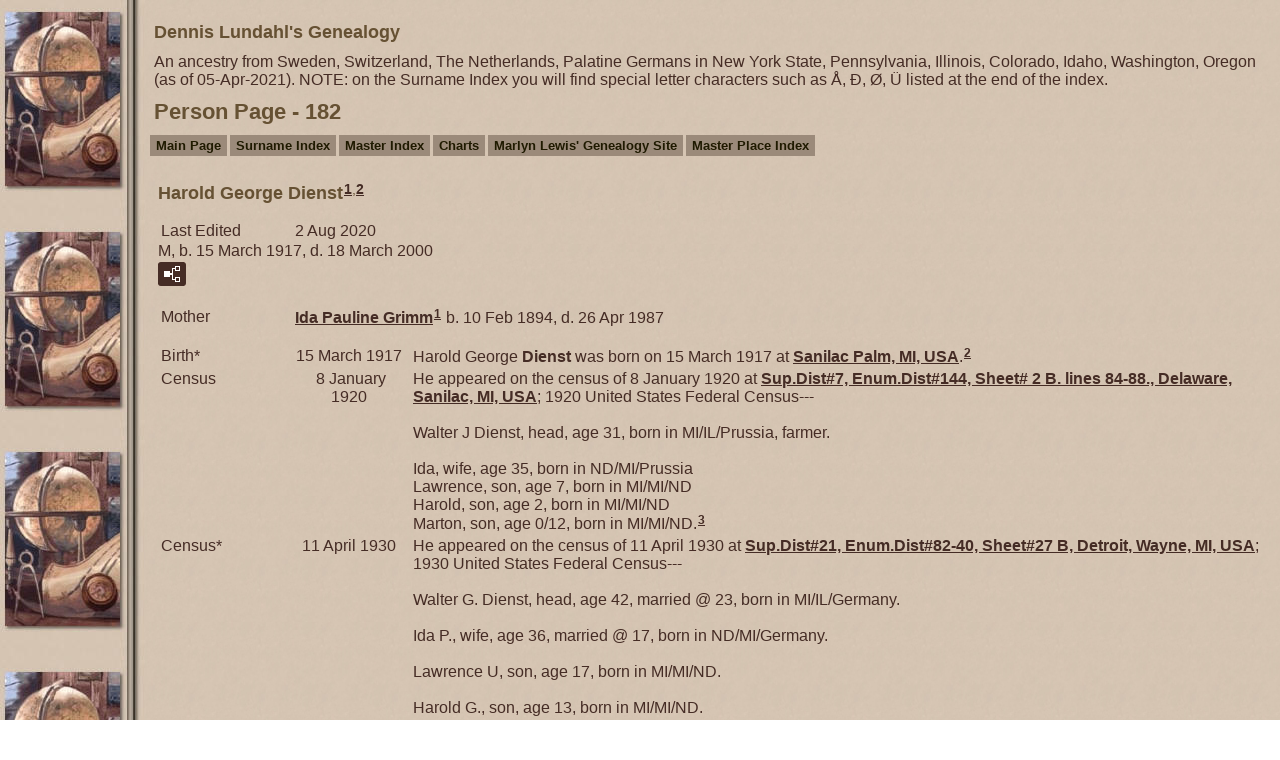

--- FILE ---
content_type: text/html
request_url: https://www.our-royal-titled-noble-and-commoner-ancestors.com/lundahlbower/p182.htm
body_size: 23532
content:
<!DOCTYPE html>
<html data-site-title="Dennis Lundahl's Genealogy" data-page-title="Person Page 182">
 <head>
 <meta charset="windows-1252">
 <meta http-equiv="X-UA-Compatible" content="IE=edge">
 <meta name="viewport" content="width=device-width, initial-scale=1">
 <meta name="Generator" content="Second Site 8.3">
 <!-- PageSet: Person Pages -->
 <link type="text/css" rel="stylesheet" href="layout4.css">
 <link type="text/css" rel="stylesheet" href="site.css">
 <script src="https://ajax.googleapis.com/ajax/libs/jquery/1.10.2/jquery.min.js"></script>
 <script src="scripts.js"></script>
 <script src="imagebox.js"></script>
 <script>$(document).ready(function(){ss.addExhibitLights('pid','Click to open full-size image','Click to open related page');ss.addExhibitLights('sed','Click to open full-size image','Click to open related page');});</script> <!--XSL Stylesheet: Three Columns.xsl--><style>
        h3.family{margin:0 !important;padding:0 !important;}
        div.fams ul{margin-top:0;}
        div.person-exhibits{clear:both;margin-top:1em;display:flex;flex-flow:row wrap;justify-content:flex-start;}
        div.person-exhibits div.pid {float:none;margin:0 8px 8px 0;}
      </style>
 <title>Dennis Lundahl's Genealogy - Person Page</title>
</head>

<body id="personpages">
  <div id="container">
    <div id="headerw"><div id="header"><h2>Dennis Lundahl's Genealogy</h2><div id="subtitle">An ancestry from Sweden, Switzerland, The Netherlands, Palatine Germans in New York State, Pennsylvania, Illinois, Colorado, Idaho, Washington, Oregon (as of 05-Apr-2021).            NOTE: on the Surname Index you will find special letter characters such as Å, Ð, Ø, Ü listed at the end of the index.</div><h1>Person Page - 182</h1><div class="stretch"></div></div></div>
    <div id="menubar"><ul class="menublock menubar"><li><a href="index.htm">Main Page</a></li><li><a href="surname_index.htm">Surname Index</a></li><li><a href="master_index.htm">Master Index</a></li><li><a href="ui04.htm">Charts</a></li><li><a href="http://www.our-royal-titled-noble-and-commoner-ancestors.com/">Marlyn Lewis' Genealogy Site</a></li><li><a href="ui17.htm">Master Place Index</a></li></ul><div class="stretch"></div></div>
    <div id="wrapper">
      <div id="contentw"><div id="content"><div class="itp" id="i7272">
<h2 class="sn sect-sn">Harold George Dienst<sup><a href="#c7272.1">1</a>,<a href="#c7272.2">2</a></sup></h2>
<table class="grid ss-field-list">
<tr><td class="g1 ss-label field-le-label">Last Edited</td><td class="g3 field-le-value">2 Aug 2020</td></tr>
</table>
<div class="sinfo sect-ls">M, b. 15 March 1917, d. 18 March 2000</div>
<div class="sect-fex"><a class="fex-open fexo-gm" id="fex7272" href="#"><div class="fex-open-icon"></div></a></div>
<table class="grid ss-parents">
<tr><td class="g1 ss-label">Mother</td><td class="g3"><a href="p181.htm#i7268">Ida Pauline <span class="ns">Grimm</span></a><sup><a href="#c7272.1">1</a></sup> b. 10 Feb 1894, d. 26 Apr 1987</td></tr>
</table>
<table class="grid" style="clear:both">
<tr><td class="g1">Birth*</td><td class="g2">15 March 1917 </td><td class="g3">Harold George <span class="ns">Dienst</span> was born on 15 March 1917 at <a href="pd15.htm#i1632">Sanilac Palm, MI, USA</a>.<sup><a href="#c7272.2">2</a></sup> </td></tr>
<tr><td class="g1">Census</td><td class="g2">8 January 1920 </td><td class="g3">He appeared on the census of 8 January 1920 at <a href="pd15.htm#i1612">Sup.Dist#7,  Enum.Dist#144,   Sheet# 2 B.  lines 84-88., Delaware, Sanilac, MI, USA</a>; 1920 United States Federal Census---<br><br>Walter J Dienst, head, age 31, born in MI/IL/Prussia, farmer.<br><br>Ida, wife, age 35, born in ND/MI/Prussia<br>Lawrence, son, age 7, born in MI/MI/ND<br>Harold, son, age 2, born in MI/MI/ND<br>Marton, son, age 0/12, born in MI/MI/ND.<sup><a href="#c7272.3">3</a></sup> </td></tr>
<tr><td class="g1">Census*</td><td class="g2">11 April 1930 </td><td class="g3">He appeared on the census of 11 April 1930 at <a href="pd15.htm#i1613">Sup.Dist#21,   Enum.Dist#82-40,  Sheet#27 B, Detroit, Wayne, MI, USA</a>; 1930 United States Federal Census---<br><br>Walter G. Dienst, head, age 42, married @ 23, born in MI/IL/Germany.<br><br>Ida P., wife, age 36, married @ 17, born in ND/MI/Germany.<br><br>Lawrence U, son, age 17, born in MI/MI/ND.<br><br>Harold G., son, age 13, born in MI/MI/ND.<br><br>Martin P., son, age 10, born in MI/MI/ND<br><br>Dorothy I, dau, age 6, born in MI/MI/ND<br><br>Gheodore L. Grimm, father-in-law, age 67, widower, born in MI/MI/Germany.<sup><a href="#c7272.1">1</a></sup> </td></tr>
<tr><td class="g1">Census</td><td class="g2">6 April 1940 </td><td class="g3">He appeared on the census of 6 April 1940 at <a href="pd15.htm#i1613">Sup.Dis#13,  Enum.Diost#84-69,  Sheet#4 A, Detroit, Wayne, MI, USA</a>; 1940 United States Federal Census---<br><br>Walter Dienst, head, age 51, born in MI<br>Ida, wife, age 43, born in ND<br>Harold, son, age 23, born in MI<br>Martin A, son, age 20, born in MI<br>Dorothy, dau, age 16, born in MI.<sup><a href="#c7272.4">4</a></sup> </td></tr>
<tr><td class="g1">Note*</td><td class="g2">16 October 1940 </td><td class="g3">He U.S. WWII Draft Cards Young Men, 1940-1947---<br><br>Name: &#160;&#160;&#160;&#160;&#160;Harold George Dienst<br>Gender: &#160;&#160;&#160;&#160;&#160;Male<br>Race: &#160;&#160;&#160;&#160;&#160;White<br>Age: &#160;&#160;&#160;&#160;&#160;23<br>Relationship to Draftee: &#160;&#160;&#160;&#160;&#160;Self (Head)<br>Birth Date: &#160;&#160;&#160;&#160;&#160;15 Mar 1917<br>Birth Place: &#160;&#160;&#160;&#160;&#160;Sanilac, Michigan, USA<br>Residence Place: &#160;&#160;&#160;&#160;&#160;Detroit, Wayne, Michigan, USA<br>Registration Date: &#160;&#160;&#160;&#160;&#160;16 Oct 1940<br>Registration Place: &#160;&#160;&#160;&#160;&#160;Detroit, Wayne, Michigan, USA<br>Employer: &#160;&#160;&#160;&#160;&#160;Aluminum Company Of America<br>Weight: &#160;&#160;&#160;&#160;&#160;140<br>Complexion: &#160;&#160;&#160;&#160;&#160;Ruddy<br>Eye Color: &#160;&#160;&#160;&#160;&#160;Blue<br>Hair Color: &#160;&#160;&#160;&#160;&#160;Brown<br>Height: &#160;&#160;&#160;&#160;&#160;5 7<br>Next of Kin: &#160;&#160;&#160;&#160;&#160;Ida Pauline Dienst<br>Household Members: &#160;&#160;&#160;&#160;&#160;<br>Name &#160;&#160;&#160;&#160;&#160;Relationship<br>Harold George Dienst &#160;&#160;&#160;&#160;&#160;Self (Head)<br>Ida Pauline Dienst &#160;&#160;&#160;&#160;&#160;Mother on 16 October 1940 at <a href="pd15.htm#i1613">Detroit, Wayne, MI, USA</a>.<sup><a href="#c7272.5">5</a></sup> </td></tr>
<tr><td class="g1">Military-Begin*</td><td class="g2">26 August 1941 </td><td class="g3">He began military service on 26 August 1941 at U.S. ARMY U.S., Department of Veterans Affairs BIRLS Death File, 1850-2010<br><br>Name: &#160;&#160;&#160;&#160;&#160;Harold Dienst<br>Gender: &#160;&#160;&#160;&#160;&#160;Male<br>Birth Date: &#160;&#160;&#160;&#160;&#160;15 Mar 1917<br>Death Date: &#160;&#160;&#160;&#160;&#160;18 Mar 2000<br>Cause of Death: &#160;&#160;&#160;&#160;&#160;Natural<br>SSN: &#160;&#160;&#160;&#160;&#160;377100298<br>Branch 1: &#160;&#160;&#160;&#160;&#160;ARMY<br>Enlistment Date 1: &#160;&#160;&#160;&#160;&#160;26 Aug 1941<br>Release Date 1: &#160;&#160;&#160;&#160;&#160;8 Oct 1945.<sup><a href="#c7272.6">6</a></sup> </td></tr>
<tr><td class="g1">Military-End*</td><td class="g2">8 October 1945 </td><td class="g3">He ended military service on 8 October 1945; U.S., Department of Veterans Affairs BIRLS Death File, 1850-2010<br><br>Name: &#160;&#160;&#160;&#160;&#160;Harold Dienst<br>Gender: &#160;&#160;&#160;&#160;&#160;Male<br>Birth Date: &#160;&#160;&#160;&#160;&#160;15 Mar 1917<br>Death Date: &#160;&#160;&#160;&#160;&#160;18 Mar 2000<br>Cause of Death: &#160;&#160;&#160;&#160;&#160;Natural<br>SSN: &#160;&#160;&#160;&#160;&#160;377100298<br>Branch 1: &#160;&#160;&#160;&#160;&#160;ARMY<br>Enlistment Date 1: &#160;&#160;&#160;&#160;&#160;26 Aug 1941<br>Release Date 1: &#160;&#160;&#160;&#160;&#160;8 Oct 1945.<sup><a href="#c7272.6">6</a></sup> </td></tr>
<tr><td class="g1">Marriage*</td><td class="g2">20 September 1947 </td><td class="g3">He married <a href="#i7275">LaVon Ioa <span class="ns">Moss</span></a>, daughter of <a href="#i7276">John H <span class="ns">Moss</span></a> and <a href="#i7277">Edith <span class="ns">Levitt</span></a>, on 20 September 1947 at <a href="pd15.htm#i1618">Forestville, Sanilac, MI, USA</a>; She was 23 years old.  He was 30 years old.<br><br>Name: &#160;&#160;&#160;&#160;&#160;Harold Geo Dienst<br>Gender: &#160;&#160;&#160;&#160;&#160;Male<br>Race: &#160;&#160;&#160;&#160;&#160;White<br>Age: &#160;&#160;&#160;&#160;&#160;30<br>Birth Year: &#160;&#160;&#160;&#160;&#160;abt 1917<br>Birth Place: &#160;&#160;&#160;&#160;&#160;Palma, Sanilac City, Michigan<br>License County: &#160;&#160;&#160;&#160;&#160;Wayne<br>Marriage Date: &#160;&#160;&#160;&#160;&#160;20 Sep 1947<br>Marriage Place: &#160;&#160;&#160;&#160;&#160;Forestville, Sanilac, Michigan, USA<br>Residence Place: &#160;&#160;&#160;&#160;&#160;Detroit, Michigan<br>Father: &#160;&#160;&#160;&#160;&#160;Walter Dienst<br>Mother: &#160;&#160;&#160;&#160;&#160;Ida Grimm<br>Spouse: &#160;&#160;&#160;&#160;&#160;LaVON IDA Moss<br>County File Number: &#160;&#160;&#160;&#160;&#160;717322<br>State File Number: &#160;&#160;&#160;&#160;&#160;395282.<sup><a href="#c7272.7">7</a></sup> </td></tr>
<tr><td class="g1">Death*</td><td class="g2">18 March 2000 </td><td class="g3">Harold George Dienst died on 18 March 2000 at <a href="pd7.htm#i924">Was 83 years old., Hollywood, FL, USA</a>, at age 83; Name: &#160;&#160;&#160;&#160;&#160;Harold George Dienst<br>[Harold Dienst] <br>Gender: &#160;&#160;&#160;&#160;&#160;Male<br>Race: &#160;&#160;&#160;&#160;&#160;White<br>Birth Date: &#160;&#160;&#160;&#160;&#160;15 Mar 1917<br>Birth Place: &#160;&#160;&#160;&#160;&#160;Sanilac Palm, Michigan<br>[Palms, Michigan] <br>Death Date: &#160;&#160;&#160;&#160;&#160;18 Mar 2000<br>Father: &#160;&#160;&#160;&#160;&#160;Walter Dienst<br>Mother: &#160;&#160;&#160;&#160;&#160;Ida P Grimm<br>SSN: &#160;&#160;&#160;&#160;&#160;377100298<br>Notes: &#160;&#160;&#160;&#160;&#160;Feb 1936: Name listed as HAROLD GEORGE DIENST; 05 Apr 2000: Name listed as HAROLD DIENST.<sup><a href="#c7272.2">2</a></sup> </td></tr>
<tr><td class="g1">SSN*</td><td class="g2">18 March 2000 </td><td class="g3">His Social Security Number was Name: &#160;&#160;&#160;&#160;&#160;Harold George Dienst<br>[Harold Dienst] <br>Gender: &#160;&#160;&#160;&#160;&#160;Male<br>Race: &#160;&#160;&#160;&#160;&#160;White<br>Birth Date: &#160;&#160;&#160;&#160;&#160;15 Mar 1917<br>Birth Place: &#160;&#160;&#160;&#160;&#160;Sanilac Palm, Michigan<br>[Palms, Michigan] <br>Death Date: &#160;&#160;&#160;&#160;&#160;18 Mar 2000<br>Father: &#160;&#160;&#160;&#160;&#160;Walter Dienst<br>Mother: &#160;&#160;&#160;&#160;&#160;Ida P Grimm<br>SSN: &#160;&#160;&#160;&#160;&#160;377100298<br>Notes: &#160;&#160;&#160;&#160;&#160;Feb 1936: Name listed as HAROLD GEORGE DIENST; 05 Apr 2000: Name listed as HAROLD DIENST on 18 March 2000 at 377-10-0298.<sup><a href="#c7272.2">2</a></sup> </td></tr>
<tr><td class="g1">Note</td><td class="g2">22 March 2000 </td><td class="g3">He Newspapers.com Obituary Index, 1800s-current---<br><br>Name: &#160;&#160;&#160;&#160;&#160;Harold Dienst<br>Gender: &#160;&#160;&#160;&#160;&#160;Male<br>Death Age: &#160;&#160;&#160;&#160;&#160;83<br>Birth Date: &#160;&#160;&#160;&#160;&#160;abt 1917<br>Residence Place: &#160;&#160;&#160;&#160;&#160;Hollywood<br>Death Date: &#160;&#160;&#160;&#160;&#160;18 Mar 2000<br>Obituary Date: &#160;&#160;&#160;&#160;&#160;22 Mar 2000<br>Obituary Place: &#160;&#160;&#160;&#160;&#160;Detroit, Michigan, United States of America<br>Spouse: &#160;&#160;&#160;&#160;&#160;La Von<br>Siblings: &#160;&#160;&#160;&#160;&#160;Laurence Dienst<br>Martin Dienst<br>Dorothy Mollen on 22 March 2000 at <a href="pd15.htm#i1613">OBIT:, Detroit, Wayne, MI, USA</a>.<sup><a href="#c7272.8">8</a></sup> </td></tr>
</table>
<table class="grid ss-family" style="clear:both;">
<tr><td class="g1"><h3 class="family">Family</h3></td><td class="g3" colspan="2"><a href="p182.htm#i7275">LaVon Ioa <span class="ns">Moss</span></a> b. 31 Dec 1923, d. 8 Nov 1997</td></tr>
</table>
<div class="cits sect-cs">
<h3>Citations</h3>
<ol>
<li id="c7272.1">[<a href="s1.htm#s19">S19</a>]  1930 US Federal Census, <a class="ext" href="https://www.ancestry.com/imageviewer/collections/6224/images/4609272_01076?treeid=116751599&personid=292220044252&usePUB=true&_phsrc=dAm7520&_phstart=successSource&pId=11967916">https://www.ancestry.com/imageviewer/collections/6224/&hellip;</a></li>
<li id="c7272.2">[<a href="s1.htm#s16">S16</a>] Unknown subject, unknown file number, Soc.Sec. Admin., <i>unknown series</i>, Soc.Sec.Claim for self---<br><a class="ext" href="https://search.ancestry.com/cgi-bin/sse.dll?indiv=1&dbid=60901&h=796866982&tid=116751599&pid=292220044260&queryId=a179ed1f0f3819d34e678c60f2e0792f&usePUB=true&_phsrc=dAm7527&_phstart=successSource">https://search.ancestry.com/cgi-bin/sse.dll</a></li>
<li id="c7272.3">[<a href="s1.htm#s18">S18</a>]  1920 US Federal Census, <a class="ext" href="https://www.ancestry.com/imageviewer/collections/6061/images/4311634-00777?treeid=116751599&personid=292220048038&usePUB=true&_phsrc=dAm7544&_phstart=successSource&pId=40815523">https://www.ancestry.com/imageviewer/collections/6061/&hellip;</a></li>
<li id="c7272.4">[<a href="s1.htm#s20">S20</a>]  1940 US Federal Census, <a class="ext" href="https://www.ancestry.com/imageviewer/collections/2442/images/M-T0627-01840-00965?treeid=116751599&personid=292220044260&usePUB=true&_phsrc=dAm7523&_phstart=successSource&pId=81058039">https://www.ancestry.com/imageviewer/collections/2442/&hellip;</a></li>
<li id="c7272.5">[<a href="s1.htm#s15">S15</a>] "Military Record", U.S. WWII Draft Cards Young Men, 1940-1947---<br><a class="ext" href="https://search.ancestry.com/cgi-bin/sse.dll?indiv=1&dbid=2238&h=268042041&tid=116751599&pid=292220048039&queryId=d6374b2c71ec21b7eccfcd8e789e729b&usePUB=true&_phsrc=dAm7529&_phstart=successSource">https://search.ancestry.com/cgi-bin/sse.dll</a></li>
<li id="c7272.6">[<a href="s1.htm#s15">S15</a>] "Military Record", <a class="ext" href="https://search.ancestry.com/cgi-bin/sse.dll?indiv=1&dbid=2441&h=9032929&tid=116751599&pid=292220048039&queryId=e04f752adb4deb34a990bee7c61e6568&usePUB=true&_phsrc=dAm7533&_phstart=successSource">https://search.ancestry.com/cgi-bin/sse.dll</a></li>
<li id="c7272.7">[<a href="s1.htm#s1">S1</a>] <i>Vital Records</i> (published), Michigan, Marriage Records, 1867-1952---<br><br><a class="ext" href="https://search.ancestry.com/cgi-bin/sse.dll?viewrecord=1&r=an&db=MI-Marriages&indiv=try&h=4563896">https://search.ancestry.com/cgi-bin/sse.dll</a></li>
<li id="c7272.8">[<a href="s1.htm#s23">S23</a>] <i>Public Records</i>, <a class="ext" href="https://search.ancestry.com/cgi-bin/sse.dll?indiv=1&dbid=61843&h=628142460&tid=116751599&pid=292220048039&queryId=d6374b2c71ec21b7eccfcd8e789e729b&usePUB=true&_phsrc=dAm7531&_phstart=successSource">https://search.ancestry.com/cgi-bin/sse.dll</a></li>
</ol>
</div>
</div>
<div class="itp" id="i7273">
<h2 class="sn sect-sn">Rev. Martin Paul Dienst<sup><a href="#c7273.1">1</a>,<a href="#c7273.2">2</a></sup></h2>
<table class="grid ss-field-list">
<tr><td class="g1 ss-label field-le-label">Last Edited</td><td class="g3 field-le-value">3 Aug 2020</td></tr>
</table>
<div class="sinfo sect-ls">M, b. 7 December 1919, d. 10 April 2012</div>
<div class="sect-fex"><a class="fex-open fexo-gm" id="fex7273" href="#"><div class="fex-open-icon"></div></a></div>
<table class="grid ss-parents">
<tr><td class="g1 ss-label">Mother</td><td class="g3"><a href="p181.htm#i7268">Ida Pauline <span class="ns">Grimm</span></a><sup><a href="#c7273.1">1</a></sup> b. 10 Feb 1894, d. 26 Apr 1987</td></tr>
</table>
<table class="grid" style="clear:both">
<tr><td class="g1">Education*</td><td class="g2"> </td><td class="g3">Rev. Martin Paul <span class="ns">Dienst</span> was educated at Primary School years in Detroit from his OBIT.<sup><a href="#c7273.2">2</a></sup> </td></tr>
<tr><td class="g1">Note</td><td class="g2"> </td><td class="g3">He He is survived by his wife of 67 years, Dorothy; <br>children:<br>Martha Peace and hus. Stuart, of Germany, Timothy Dienst and wife, Sandra, of Williston, <br>Daniel Dienst and wife, Michele, of Stowe, Sarah Dienst of Bennington------<br>grandchildren and their spouses and great-grandchildren, <br>James and Kim Carreira, and their children, Alexis, Samuel and Matthew; <br><br>Christine and Carl Williamson, and their children, Mark, Max, Logan, and Avery; <br><br>Stuart and Deborah Peace, and their daughter, Sofia; Deanna and David Luce; <br><br>Erik Peace; <br><br>Douglas and Meredith Dienst; <br>Darren Dienst; <br>Haley Dienst; <br>Hillary Dienst; <br>Alex Dienst; <br>Laura and Craig Smith; <br>Michelle and Jeremy Pearson; <br>Jeffrey Chao; <br>Dorothy and C.O. Johnson, and their children, Robert and Reagan. <br><br>Martin is also survived by his sister, Dorothy Mollon and her husband, Jack, of Harrison Township, Mich. at List of other living family members. Don't know the relations yet.<sup><a href="#c7273.2">2</a></sup> </td></tr>
<tr><td class="g1">Education</td><td class="g2"> </td><td class="g3">He was educated at <a href="pd17.htm#i1809">Graduated the Seminary, St. Louis, MO, USA</a>, from his OBIT.<sup><a href="#c7273.2">2</a></sup> </td></tr>
<tr><td class="g1">Education</td><td class="g2"> </td><td class="g3">He was educated at <a href="pd12.htm#i1375">Went to a Prep School for the Ministry, Fort Wayne, IN, USA</a>, from his OBIT.<sup><a href="#c7273.2">2</a></sup> </td></tr>
<tr><td class="g1">Birth*</td><td class="g2">7 December 1919 </td><td class="g3">He was born on 7 December 1919 at <a href="pd15.htm#i1625">Palms, Sanilac, MI, USA</a>.<sup><a href="#c7273.2">2</a></sup> </td></tr>
<tr><td class="g1">Census</td><td class="g2">8 January 1920 </td><td class="g3">He appeared on the census of 8 January 1920 at <a href="pd15.htm#i1612">Sup.Dist#7,  Enum.Dist#144,   Sheet# 2 B.  lines 84-88., Delaware, Sanilac, MI, USA</a>; 1920 United States Federal Census---<br><br>Walter J Dienst, head, age 31, born in MI/IL/Prussia, farmer.<br><br>Ida, wife, age 35, born in ND/MI/Prussia<br>Lawrence, son, age 7, born in MI/MI/ND<br>Harold, son, age 2, born in MI/MI/ND<br>Marton, son, age 0/12, born in MI/MI/ND.<sup><a href="#c7273.3">3</a></sup> </td></tr>
<tr><td class="g1">Census*</td><td class="g2">11 April 1930 </td><td class="g3">He appeared on the census of 11 April 1930 at <a href="pd15.htm#i1613">Sup.Dist#21,   Enum.Dist#82-40,  Sheet#27 B, Detroit, Wayne, MI, USA</a>; 1930 United States Federal Census---<br><br>Walter G. Dienst, head, age 42, married @ 23, born in MI/IL/Germany.<br><br>Ida P., wife, age 36, married @ 17, born in ND/MI/Germany.<br><br>Lawrence U, son, age 17, born in MI/MI/ND.<br><br>Harold G., son, age 13, born in MI/MI/ND.<br><br>Martin P., son, age 10, born in MI/MI/ND<br><br>Dorothy I, dau, age 6, born in MI/MI/ND<br><br>Gheodore L. Grimm, father-in-law, age 67, widower, born in MI/MI/Germany.<sup><a href="#c7273.1">1</a></sup> </td></tr>
<tr><td class="g1">Census</td><td class="g2">6 April 1940 </td><td class="g3">He appeared on the census of 6 April 1940 at <a href="pd15.htm#i1613">Sup.Dis#13,  Enum.Diost#84-69,  Sheet#4 A, Detroit, Wayne, MI, USA</a>; 1940 United States Federal Census---<br><br>Walter Dienst, head, age 51, born in MI<br>Ida, wife, age 43, born in ND<br>Harold, son, age 23, born in MI<br>Martin A, son, age 20, born in MI<br>Dorothy, dau, age 16, born in MI.<sup><a href="#c7273.4">4</a></sup> </td></tr>
<tr><td class="g1">Marriage*</td><td class="g2">9 September 1944 </td><td class="g3">He married <a href="#i7282">Dorothy Jane <span class="ns">Oertel</span></a>, daughter of <a href="#i7283">Clarence <span class="ns">Oertel</span></a> and <a href="#i7284">Nina <span class="ns">Scammon</span></a>, on 9 September 1944 at <a href="pd15.htm#i1613">Detroit, Wayne, MI, USA</a>; Name: &#160;&#160;&#160;&#160;&#160;Dorothy Gertel<br>Gender: &#160;&#160;&#160;&#160;&#160;Female<br>Race: &#160;&#160;&#160;&#160;&#160;White<br>Age: &#160;&#160;&#160;&#160;&#160;23<br>Birth Year: &#160;&#160;&#160;&#160;&#160;abt 1921<br>Birth Place: &#160;&#160;&#160;&#160;&#160;Grosse Pointe, Michigan<br>License County: &#160;&#160;&#160;&#160;&#160;Wayne<br>Marriage Date: &#160;&#160;&#160;&#160;&#160;9 Sep 1944<br>Marriage Place: &#160;&#160;&#160;&#160;&#160;Detroit, Wayne, Michigan, USA<br>Residence Place: &#160;&#160;&#160;&#160;&#160;Detroit, Michigan<br>Father: &#160;&#160;&#160;&#160;&#160;Clarence Gertel<br>Mother: &#160;&#160;&#160;&#160;&#160;Nina Scammon<br>Spouse: &#160;&#160;&#160;&#160;&#160;Martin Dienst<br>County File Number: &#160;&#160;&#160;&#160;&#160;633251<br>State File Number: &#160;&#160;&#160;&#160;&#160;317379<br>---------------------------------<br>Name: &#160;&#160;&#160;&#160;&#160;Mr Martin Dienst<br>Gender: &#160;&#160;&#160;&#160;&#160;Male<br>Race: &#160;&#160;&#160;&#160;&#160;White<br>Age: &#160;&#160;&#160;&#160;&#160;24<br>Birth Year: &#160;&#160;&#160;&#160;&#160;abt 1920<br>Birth Place: &#160;&#160;&#160;&#160;&#160;Sanilac County, Michigan<br>License County: &#160;&#160;&#160;&#160;&#160;Wayne<br>Marriage Date: &#160;&#160;&#160;&#160;&#160;9 Sep 1944<br>Marriage Place: &#160;&#160;&#160;&#160;&#160;Detroit, Wayne, Michigan, USA<br>Residence Place: &#160;&#160;&#160;&#160;&#160;Detroit, Michigan<br>Father: &#160;&#160;&#160;&#160;&#160;Walter Dienst<br>Mother: &#160;&#160;&#160;&#160;&#160;Ida Grima<br>Spouse: &#160;&#160;&#160;&#160;&#160;Dorothy Gertel<br>County File Number: &#160;&#160;&#160;&#160;&#160;633251<br>State File Number: &#160;&#160;&#160;&#160;&#160;317379.<sup><a href="#c7273.5">5</a></sup> </td></tr>
<tr><td class="g1">Note</td><td class="g2">between 1976 and 1984 </td><td class="g3">Rev. Martin Paul Dienst from his OBIT. between 1976 and 1984 at Elected New England District President of the Lutheran Church Missouri Synod.<sup><a href="#c7273.2">2</a></sup> </td></tr>
<tr><td class="g1">Retirement*</td><td class="g2">1985 </td><td class="g3">He was retired in 1985 at <a href="pd28.htm#i2844">Pastor of Community Lutheran Church, South Burlington, VT, USA</a>; from his OBIT.<sup><a href="#c7273.2">2</a></sup> </td></tr>
<tr><td class="g1">Death*</td><td class="g2">10 April 2012 </td><td class="g3">He died on 10 April 2012 at <a href="pd27.htm#i2823">Was 92 years old.   https://www.findagrave.com/memorial/88336466/martin-paul-dienst, Burlington, Chittenden, VT, USA</a>, at age 92; Rev Martin Paul Dienst<br>Birth &#160;&#160;&#160;&#160;&#160;7 Dec 1919<br>Palms, Sanilac County, Michigan, USA<br>Death &#160;&#160;&#160;&#160;&#160;10 Apr 2012 (aged 92)<br>Burlington, Chittenden County, Vermont, USA<br>Burial &#160;&#160;&#160;&#160;&#160;<br>East Cemetery<br>Williston, Chittenden County, Vermont, USA<br>Memorial ID &#160;&#160;&#160;&#160;&#160;88336466 &#183;.<sup><a href="#c7273.2">2</a></sup> </td></tr>
<tr><td class="g1">Burial*</td><td class="g2">after 10 April 2012 </td><td class="g3">He was buried after 10 April 2012 at <a href="pd28.htm#i2850">East Cemetery, Williston, Chittenden, VT, USA</a>.<sup><a href="#c7273.2">2</a></sup> </td></tr>
<tr><td class="g1">Note*</td><td class="g2">11 April 2012 </td><td class="g3">He WILLISTON - The Reverend Martin P. Dienst of Williston passed away on Tuesday, April 10, in Fletcher Allen Hospital.<br><br>There will be a viewing from 4 to 7 p.m. on Thursday, April 12, 2012, at Corbin & Palmer Funeral Home, 9 Pleasant St., Essex Junction.<br><br>Funeral services will be held on Friday, April 13, 2012, at 2 p.m. at Community Lutheran Church, 1560 Williston Rd., South Burlington.<br><br>A full obituary will appear in the Thursday issue of the Burlington Free Press.<br><br>Published in The Burlington Free Press on April 11, 2012<br><br>--------------<br><br>WILLISTON - The Reverend Martin P. Dienst, of Williston, was called home to be with his Lord and Savior, Jesus Christ, on Tuesday, April 10, 2012, at age 92.<br><br>He was born in Palms, Mich. on Dec. 7, 1919, to Walter and Ida Dienst.<br><br>Martin Luther was his namesake and his parents instilled in him their Lutheran faith and encouraged him to become a minister. Martin's family moved to Detroit when he was a boy and that is where he spent most of his primary school years, followed by prep school for the ministry in Fort Wayne, Ind. He met his future wife, Dorothy Oertel, in 1939 at Epiphany Lutheran Church in Detroit, and the couple married on Sept. 9, 1944, after Martin graduated from the seminary in St. Louis, Mo. He then received his first call to be a Missionary at Large in Groton, Conn., until December of 1946. During the years that followed, Martin and Dorothy had six children, and Martin was called to serve congregations in Ruth, Mich., Palms, Mich., Kingston, N.Y., finally ending up as the pastor of Community Lutheran Church in South Burlington in 1961, where he served until his retirement in 1985. In 1976, during his tenure in South Burlington, Martin was elected New England District President of the Lutheran Church Missouri Synod, serving 97 congregations throughout the region until 1984. He was also very active in Kiwanis Club. Martin and Dorothy enjoyed traveling together and spending time with their large family. All who knew Martin appreciated his caring gentle spirit, his interesting stories and his clever wit.<br><br>Martin was predeceased by his parents, Walter and Ida Dienst; brothers, Laurence and Harold Dienst; daughter, Nina Carreira; daughter, Dorothy Dienst; and granddaughter, Janine Kuehn.<br><br>He is survived by his wife of 67 years, Dorothy; their children, Martha Peace and husband, Stuart, of Germany, Timothy Dienst and wife, Sandra, of Williston, Daniel Dienst and wife, Michele, of Stowe, and Sarah Dienst of Bennington; grandchildren and their spouses and great-grandchildren, James and Kim Carreira, and their children, Alexis, Samuel and Matthew; Christine and Carl Williamson, and their children, Mark, Max, Logan, and Avery; Stuart and Deborah Peace, and their daughter, Sofia; Deanna and David Luce; Erik Peace; Douglas and Meredith Dienst; Darren Dienst; Haley Dienst; Hillary Dienst; Alex Dienst; Laura and Craig Smith; Michelle and Jeremy Pearson; Jeffrey Chao; Dorothy and C.O. Johnson, and their children, Robert and Reagan. He is also survived by his sister, Dorothy Mollon and her husband, Jack, of Harrison Township, Mich.<br><br>A funeral and celebration of Martin's life will be held on Friday, April 13, 2012, at 2 p.m. at Community Lutheran Church, 1560 Williston Road, South Burlington, followed by interment at East Cemetery in Williston.<br><br>Visiting hours will be on Thursday, April 12, 2012, from 4 to 7 p.m. at Corbin & Palmer Funeral Home, 9 Pleasant St., Essex Junction.<br><br><br>Published in The Burlington Free Press on April 12, 2012 on 11 April 2012 at <a href="pd27.htm#i2823">OBIT, Burlington, Chittenden, VT, USA</a>.<sup><a href="#c7273.2">2</a></sup> </td></tr>
</table>
<table class="grid ss-family" style="clear:both;">
<tr><td class="g1"><h3 class="family">Family</h3></td><td class="g3" colspan="2"><a href="p182.htm#i7282">Dorothy Jane <span class="ns">Oertel</span></a> b. 15 Jul 1920, d. 6 Jun 2016</td></tr>
<tr><td class="g1">Children</td><td class="g3" colspan="2"><div class="fams"><ul><li><a href="p182.htm#i7287">Martha <span class="ns">Dienst</span> of Germany</a><sup><a href="#c7273.6">6</a></sup> b. ?, d. ?</li><li><a href="p182.htm#i7288">Sarah <span class="ns">Dienst</span> of Bennington, Vermont</a><sup><a href="#c7273.6">6</a></sup> b. ?, d. ?</li><li><a href="p182.htm#i7289">Timothy <span class="ns">Dienst</span> of Vermont</a><sup><a href="#c7273.6">6</a></sup> b. ?, d. ?</li><li><a href="p182.htm#i7290">Daniel <span class="ns">Dienst</span> of Vermont</a><sup><a href="#c7273.6">6</a></sup> b. ?, d. ?</li><li><a href="p182.htm#i7285">Nina Pauline <span class="ns">Dienst</span></a><sup><a href="#c7273.7">7</a></sup> b. 9 Apr 1946, d. 27 Nov 2001</li><li><a href="p182.htm#i7286">Dorothy Jane <span class="ns">Dienst</span></a><sup><a href="#c7273.7">7</a></sup> b. 24 Dec 1959, d. 16 Mar 2010</li></ul></div></td></tr>
</table>
<div class="cits sect-cs">
<h3>Citations</h3>
<ol>
<li id="c7273.1">[<a href="s1.htm#s19">S19</a>]  1930 US Federal Census, <a class="ext" href="https://www.ancestry.com/imageviewer/collections/6224/images/4609272_01076?treeid=116751599&personid=292220044252&usePUB=true&_phsrc=dAm7520&_phstart=successSource&pId=11967916">https://www.ancestry.com/imageviewer/collections/6224/&hellip;</a></li>
<li id="c7273.2">[<a href="s1.htm#s10">S10</a>] Find A Grave, online <a class="ext" href="https://www.findagrave.com/">https://www.findagrave.com/</a>, <a class="ext" href="https://www.findagrave.com/memorial/88336466/martin-paul-dienst">https://www.findagrave.com/memorial/88336466/&hellip;</a></li>
<li id="c7273.3">[<a href="s1.htm#s18">S18</a>]  1920 US Federal Census, <a class="ext" href="https://www.ancestry.com/imageviewer/collections/6061/images/4311634-00777?treeid=116751599&personid=292220048038&usePUB=true&_phsrc=dAm7544&_phstart=successSource&pId=40815523">https://www.ancestry.com/imageviewer/collections/6061/&hellip;</a></li>
<li id="c7273.4">[<a href="s1.htm#s20">S20</a>]  1940 US Federal Census, <a class="ext" href="https://www.ancestry.com/imageviewer/collections/2442/images/M-T0627-01840-00965?treeid=116751599&personid=292220044260&usePUB=true&_phsrc=dAm7523&_phstart=successSource&pId=81058039">https://www.ancestry.com/imageviewer/collections/2442/&hellip;</a></li>
<li id="c7273.5">[<a href="s1.htm#s1">S1</a>] <i>Vital Records</i> (published), Michigan, Marriage Records, 1867-1952---<br><br><a class="ext" href="https://search.ancestry.com/cgi-bin/sse.dll?indiv=1&dbid=9093&h=1622046&tid=116751599&pid=292220048043&queryId=4e183709c96d80b6daf3c3c578b4158b&usePUB=true&_phsrc=dAm7564&_phstart=successSource">https://search.ancestry.com/cgi-bin/sse.dll</a></li>
<li id="c7273.6">[<a href="s1.htm#s10">S10</a>] Find A Grave, online <a class="ext" href="https://www.findagrave.com/">https://www.findagrave.com/</a>, from Nina's OBIT:<br><a class="ext" href="https://www.findagrave.com/memorial/70271461/nina-pauline-carreira">https://www.findagrave.com/memorial/70271461/&hellip;</a></li>
<li id="c7273.7">[<a href="s1.htm#s10">S10</a>] Find A Grave, online <a class="ext" href="https://www.findagrave.com/">https://www.findagrave.com/</a>, Her Mothers findagrave.com. <a class="ext" href="https://www.findagrave.com/memorial/164030309">https://www.findagrave.com/memorial/164030309</a></li>
</ol>
</div>
</div>
<div class="itp" id="i7275">
<h2 class="sn sect-sn">LaVon Ioa Moss<sup><a href="#c7275.1">1</a></sup></h2>
<table class="grid ss-field-list">
<tr><td class="g1 ss-label field-le-label">Last Edited</td><td class="g3 field-le-value">2 Aug 2020</td></tr>
</table>
<div class="sinfo sect-ls">F, b. 31 December 1923, d. 8 November 1997</div>
<div class="sect-fex"><a class="fex-open fexo-gf" id="fex7275" href="#"><div class="fex-open-icon"></div></a></div>
<table class="grid ss-parents">
<tr><td class="g1 ss-label">Father</td><td class="g3"><a href="p182.htm#i7276">John H <span class="ns">Moss</span></a><sup><a href="#c7275.1">1</a></sup> b. ?, d. ?</td></tr>
<tr><td class="g1 ss-label">Mother</td><td class="g3"><a href="p182.htm#i7277">Edith <span class="ns">Levitt</span></a><sup><a href="#c7275.1">1</a></sup> b. ?, d. ?</td></tr>
</table>
<table class="grid" style="clear:both">
<tr><td class="g1">Birth*</td><td class="g2">31 December 1923 </td><td class="g3">LaVon Ioa <span class="ns">Moss</span> was born on 31 December 1923 at <a href="pd15.htm#i1617">Flint, Geness, MI, USA</a>; U.S., Social Security Applications and Claims Index, 1936-2007---<br><br>ame: &#160;&#160;&#160;&#160;&#160;Lavon Ioa Moss<br>[Lavon Ioa Dienst] <br>[Lavon Dienst] <br>Gender: &#160;&#160;&#160;&#160;&#160;Female<br>Race: &#160;&#160;&#160;&#160;&#160;White<br>Birth Date: &#160;&#160;&#160;&#160;&#160;31 Dec 1923<br>Birth Place: &#160;&#160;&#160;&#160;&#160;Flint Geness, Michigan<br>[Flint, Michigan] <br>Death Date: &#160;&#160;&#160;&#160;&#160;8 Nov 1997<br>Father: &#160;&#160;&#160;&#160;&#160;John H Moss<br>Mother: &#160;&#160;&#160;&#160;&#160;Edith B Levitt<br>SSN: &#160;&#160;&#160;&#160;&#160;368208523<br>Notes: &#160;&#160;&#160;&#160;&#160;Feb 1942: Name listed as LAVON IOA MOSS; Nov 1947: Name listed as LAVON IOA DIENST; 05 Dec 1997: Name listed as LAVON I DIENST.<sup><a href="#c7275.1">1</a>,<a href="#c7275.2">2</a></sup> </td></tr>
<tr><td class="g1">Marriage*</td><td class="g2">20 September 1947 </td><td class="g3">She married <a href="#i7272">Harold George <span class="ns">Dienst</span></a>, son of <a href="p181.htm#i7268">Ida Pauline <span class="ns">Grimm</span></a>, on 20 September 1947 at <a href="pd15.htm#i1618">Forestville, Sanilac, MI, USA</a>; She was 23 years old.  He was 30 years old.<br><br>Name: &#160;&#160;&#160;&#160;&#160;Harold Geo Dienst<br>Gender: &#160;&#160;&#160;&#160;&#160;Male<br>Race: &#160;&#160;&#160;&#160;&#160;White<br>Age: &#160;&#160;&#160;&#160;&#160;30<br>Birth Year: &#160;&#160;&#160;&#160;&#160;abt 1917<br>Birth Place: &#160;&#160;&#160;&#160;&#160;Palma, Sanilac City, Michigan<br>License County: &#160;&#160;&#160;&#160;&#160;Wayne<br>Marriage Date: &#160;&#160;&#160;&#160;&#160;20 Sep 1947<br>Marriage Place: &#160;&#160;&#160;&#160;&#160;Forestville, Sanilac, Michigan, USA<br>Residence Place: &#160;&#160;&#160;&#160;&#160;Detroit, Michigan<br>Father: &#160;&#160;&#160;&#160;&#160;Walter Dienst<br>Mother: &#160;&#160;&#160;&#160;&#160;Ida Grimm<br>Spouse: &#160;&#160;&#160;&#160;&#160;LaVON IDA Moss<br>County File Number: &#160;&#160;&#160;&#160;&#160;717322<br>State File Number: &#160;&#160;&#160;&#160;&#160;395282.<sup><a href="#c7275.1">1</a></sup> </td></tr>
<tr><td class="g1">Death*</td><td class="g2">8 November 1997 </td><td class="g3">LaVon Ioa Moss died on 8 November 1997 at <a href="pd7.htm#i924">Hollywood, Broward, FL, USA</a>, at age 73; U.S., Social Security Applications and Claims Index, 1936-2007---<br><br>ame: &#160;&#160;&#160;&#160;&#160;Lavon Ioa Moss<br>[Lavon Ioa Dienst] <br>[Lavon Dienst] <br>Gender: &#160;&#160;&#160;&#160;&#160;Female<br>Race: &#160;&#160;&#160;&#160;&#160;White<br>Birth Date: &#160;&#160;&#160;&#160;&#160;31 Dec 1923<br>Birth Place: &#160;&#160;&#160;&#160;&#160;Flint Geness, Michigan<br>[Flint, Michigan] <br>Death Date: &#160;&#160;&#160;&#160;&#160;8 Nov 1997<br>Father: &#160;&#160;&#160;&#160;&#160;John H Moss<br>Mother: &#160;&#160;&#160;&#160;&#160;Edith B Levitt<br>SSN: &#160;&#160;&#160;&#160;&#160;368208523<br>Notes: &#160;&#160;&#160;&#160;&#160;Feb 1942: Name listed as LAVON IOA MOSS; Nov 1947: Name listed as LAVON IOA DIENST; 05 Dec 1997: Name listed as LAVON I DIENST<br>------------------<br>Florida Death Index, 1877-1998<br>------------------<br>U.S., Social Security Death Index, 1935-2014---<br>Name: &#160;&#160;&#160;&#160;&#160;Lavon I. Dienst<br>Social Security Number: &#160;&#160;&#160;&#160;&#160;368-20-8523<br>Birth Date: &#160;&#160;&#160;&#160;&#160;31 Dec 1923<br>Issue Year: &#160;&#160;&#160;&#160;&#160;Before 1951<br>Issue State: &#160;&#160;&#160;&#160;&#160;Michigan<br>Last Residence: &#160;&#160;&#160;&#160;&#160;33019, Hollywood, Broward, Florida, USA<br>Death Date: &#160;&#160;&#160;&#160;&#160;8 Nov 1997.<sup><a href="#c7275.2">2</a>,<a href="#c7275.3">3</a>,<a href="#c7275.4">4</a></sup> </td></tr>
<tr><td class="g1">Note*</td><td class="g2">13 November 1997 </td><td class="g3">She Name: &#160;&#160;&#160;&#160;&#160;La VON Dienst<br>Gender: &#160;&#160;&#160;&#160;&#160;Female<br>Residence Place: &#160;&#160;&#160;&#160;&#160;Hollywood, Florida<br>Death Date: &#160;&#160;&#160;&#160;&#160;1997<br>Obituary Date: &#160;&#160;&#160;&#160;&#160;13 Nov 1997<br>Obituary Place: &#160;&#160;&#160;&#160;&#160;Detroit, Michigan, United States of America<br>Spouse: &#160;&#160;&#160;&#160;&#160;Harold G on 13 November 1997 at <a href="pd15.htm#i1613">OBIT:, Detroit, MI, USA</a>.<sup><a href="#c7275.5">5</a></sup> </td></tr>
</table>
<table class="grid ss-family" style="clear:both;">
<tr><td class="g1"><h3 class="family">Family</h3></td><td class="g3" colspan="2"><a href="p182.htm#i7272">Harold George <span class="ns">Dienst</span></a> b. 15 Mar 1917, d. 18 Mar 2000</td></tr>
</table>
<div class="cits sect-cs">
<h3>Citations</h3>
<ol>
<li id="c7275.1">[<a href="s1.htm#s1">S1</a>] <i>Vital Records</i> (published), Michigan, Marriage Records, 1867-1952---<br><br><a class="ext" href="https://search.ancestry.com/cgi-bin/sse.dll?viewrecord=1&r=an&db=MI-Marriages&indiv=try&h=4563896">https://search.ancestry.com/cgi-bin/sse.dll</a></li>
<li id="c7275.2">[<a href="s1.htm#s16">S16</a>] Unknown subject, unknown file number, Soc.Sec. Admin., <i>unknown series</i>, <a class="ext" href="https://search.ancestry.com/cgi-bin/sse.dll?indiv=1&dbid=60901&h=27459961&tid=116751599&pid=292220051975&queryId=3ac7abab9862a631fc5b7a5076e96645&usePUB=true&_phsrc=dAm7536&_phstart=successSource">https://search.ancestry.com/cgi-bin/sse.dll</a></li>
<li id="c7275.3">[<a href="s1.htm#s1">S1</a>] <i>Vital Records</i> (published), Florida Death Index, 1877-1998---<br><br><a class="ext" href="https://search.ancestry.com/cgi-bin/sse.dll?indiv=1&dbid=7338&h=4494059&tid=116751599&pid=292220051975&queryId=a9f20fea6c40001928c00836856814a2&usePUB=true&_phsrc=dAm7537&_phstart=successSource">https://search.ancestry.com/cgi-bin/sse.dll</a></li>
<li id="c7275.4">[<a href="s1.htm#s16">S16</a>] Unknown subject, unknown file number, Soc.Sec. Admin., <i>unknown series</i>, US Soc.Sec.Death Index.---<br><a class="ext" href="https://search.ancestry.com/cgi-bin/sse.dll?indiv=1&dbid=3693&h=15579255&tid=116751599&pid=292220051975&queryId=89c0067f383ca7aa7587e42c87a1cbf8&usePUB=true&_phsrc=dAm7538&_phstart=successSource">https://search.ancestry.com/cgi-bin/sse.dll</a></li>
<li id="c7275.5">[<a href="s1.htm#s23">S23</a>] <i>Public Records</i>, <a class="ext" href="https://search.ancestry.com/cgi-bin/sse.dll?indiv=1&dbid=61843&h=617137614&tid=116751599&pid=292220051975&queryId=d4672b301cf7080219fe9a84a42f28ba&usePUB=true&_phsrc=dAm7540&_phstart=successSource">https://search.ancestry.com/cgi-bin/sse.dll</a></li>
</ol>
</div>
</div>
<div class="itp" id="i7276">
<h2 class="sn sect-sn">John H Moss<sup><a href="#c7276.1">1</a></sup></h2>
<table class="grid ss-field-list">
<tr><td class="g1 ss-label field-le-label">Last Edited</td><td class="g3 field-le-value">2 Aug 2020</td></tr>
</table>
<div class="sinfo sect-ls">M, b. ?, d. ?</div>
<div class="sect-fex"><a class="fex-open fexo-gm" id="fex7276" href="#"><div class="fex-open-icon"></div></a></div>
<table class="grid" style="clear:both">
<tr><td class="g1">Marriage*</td><td class="g2"> </td><td class="g3">John H <span class="ns">Moss</span> married <a href="#i7277">Edith <span class="ns">Levitt</span></a>.<sup><a href="#c7276.1">1</a></sup> </td></tr>
<tr><td class="g1">Burial*</td><td class="g2">? </td><td class="g3">John H Moss was buried in ?<sup><a href="#c7276.1">1</a></sup> </td></tr>
<tr><td class="g1">Birth*</td><td class="g2">? </td><td class="g3">He was born in ?<sup><a href="#c7276.1">1</a></sup> </td></tr>
<tr><td class="g1">Death*</td><td class="g2">? </td><td class="g3">He died in ?<sup><a href="#c7276.1">1</a></sup> </td></tr>
</table>
<table class="grid ss-family" style="clear:both;">
<tr><td class="g1"><h3 class="family">Family</h3></td><td class="g3" colspan="2"><a href="p182.htm#i7277">Edith <span class="ns">Levitt</span></a> b. ?, d. ?</td></tr>
<tr><td class="g1">Child</td><td class="g3" colspan="2"><div class="fams"><ul><li><a href="p182.htm#i7275">LaVon Ioa <span class="ns">Moss</span></a><sup><a href="#c7276.1">1</a></sup> b. 31 Dec 1923, d. 8 Nov 1997</li></ul></div></td></tr>
</table>
<div class="cits sect-cs">
<h3>Citations</h3>
<ol>
<li id="c7276.1">[<a href="s1.htm#s1">S1</a>] <i>Vital Records</i> (published), Michigan, Marriage Records, 1867-1952---<br><br><a class="ext" href="https://search.ancestry.com/cgi-bin/sse.dll?viewrecord=1&r=an&db=MI-Marriages&indiv=try&h=4563896">https://search.ancestry.com/cgi-bin/sse.dll</a></li>
</ol>
</div>
</div>
<div class="itp" id="i7277">
<h2 class="sn sect-sn">Edith Levitt<sup><a href="#c7277.1">1</a></sup></h2>
<table class="grid ss-field-list">
<tr><td class="g1 ss-label field-le-label">Last Edited</td><td class="g3 field-le-value">2 Aug 2020</td></tr>
</table>
<div class="sinfo sect-ls">F, b. ?, d. ?</div>
<div class="sect-fex"><a class="fex-open fexo-gf" id="fex7277" href="#"><div class="fex-open-icon"></div></a></div>
<table class="grid" style="clear:both">
<tr><td class="g1">Marriage*</td><td class="g2"> </td><td class="g3">Edith <span class="ns">Levitt</span> married <a href="#i7276">John H <span class="ns">Moss</span></a>.<sup><a href="#c7277.1">1</a></sup> </td></tr>
<tr><td class="g1">Burial*</td><td class="g2">? </td><td class="g3">Edith Levitt was buried in ?<sup><a href="#c7277.1">1</a></sup> </td></tr>
<tr><td class="g1">Birth*</td><td class="g2">? </td><td class="g3">She was born in ?<sup><a href="#c7277.1">1</a></sup> </td></tr>
<tr><td class="g1">Death*</td><td class="g2">? </td><td class="g3">She died in ?<sup><a href="#c7277.1">1</a></sup> </td></tr>
</table>
<table class="grid ss-family" style="clear:both;">
<tr><td class="g1"><h3 class="family">Family</h3></td><td class="g3" colspan="2"><a href="p182.htm#i7276">John H <span class="ns">Moss</span></a> b. ?, d. ?</td></tr>
<tr><td class="g1">Child</td><td class="g3" colspan="2"><div class="fams"><ul><li><a href="p182.htm#i7275">LaVon Ioa <span class="ns">Moss</span></a><sup><a href="#c7277.1">1</a></sup> b. 31 Dec 1923, d. 8 Nov 1997</li></ul></div></td></tr>
</table>
<div class="cits sect-cs">
<h3>Citations</h3>
<ol>
<li id="c7277.1">[<a href="s1.htm#s1">S1</a>] <i>Vital Records</i> (published), Michigan, Marriage Records, 1867-1952---<br><br><a class="ext" href="https://search.ancestry.com/cgi-bin/sse.dll?viewrecord=1&r=an&db=MI-Marriages&indiv=try&h=4563896">https://search.ancestry.com/cgi-bin/sse.dll</a></li>
</ol>
</div>
</div>
<div class="itp" id="i7278">
<h2 class="sn sect-sn">Esther Irene Isaacson<sup><a href="#c7278.1">1</a></sup></h2>
<table class="grid ss-field-list">
<tr><td class="g1 ss-label field-le-label">Last Edited</td><td class="g3 field-le-value">2 Aug 2020</td></tr>
</table>
<div class="sinfo sect-ls">F, b. 20 March 1915, d. 9 August 2005</div>
<div class="sect-fex"><a class="fex-open fexo-gf" id="fex7278" href="#"><div class="fex-open-icon"></div></a></div>
<table class="grid" style="clear:both">
<tr><td class="g1">Birth*</td><td class="g2">20 March 1915 </td><td class="g3">Esther Irene <span class="ns">Isaacson</span> was born on 20 March 1915 at <a href="pd15.htm#i1607">MI, USA</a>; Name: &#160;&#160;&#160;&#160;&#160;Esther I Dienst<br>Gender: &#160;&#160;&#160;&#160;&#160;Female<br>Birth Date: &#160;&#160;&#160;&#160;&#160;20 Mar 1915<br>Death Date: &#160;&#160;&#160;&#160;&#160;9 Aug 2005<br>Claim Date: &#160;&#160;&#160;&#160;&#160;22 Dec 1976<br>SSN: &#160;&#160;&#160;&#160;&#160;365072097.<sup><a href="#c7278.1">1</a>,<a href="#c7278.2">2</a></sup> </td></tr>
<tr><td class="g1">Census*</td><td class="g2">15 April 1930 </td><td class="g3">She appeared on the census of 15 April 1930 at <a href="pd15.htm#i1613">Sup.Dist#21,  Enum.Dist#82-36,  Sheet# 27 A, rows 1-4., Detroit, Wayne, MI, USA</a>; 1930 United States Federal Census---<br><br>Carl Isaacsen, head, age 42, marr.@26, born in MI/Norway/Finland<br><br>Eleanor, wife, age 39, marr.@23, born in MI/Sweden/Finland.<br><br>Esther, dau, age 15, born in MI/MI/MI.<br>Laraine, dau, age 5, born in MI/MI/MI.<sup><a href="#c7278.3">3</a></sup> </td></tr>
<tr><td class="g1">Note*</td><td class="g2">22 December 1976 </td><td class="g3">She Name: &#160;&#160;&#160;&#160;&#160;Esther I Dienst<br>Gender: &#160;&#160;&#160;&#160;&#160;Female<br>Birth Date: &#160;&#160;&#160;&#160;&#160;20 Mar 1915<br>Death Date: &#160;&#160;&#160;&#160;&#160;9 Aug 2005<br>Claim Date: &#160;&#160;&#160;&#160;&#160;22 Dec 1976<br>SSN: &#160;&#160;&#160;&#160;&#160;365072097 on 22 December 1976 at Claim Date to start Soc.Sec.$.<sup><a href="#c7278.2">2</a></sup> </td></tr>
<tr><td class="g1">Residence*</td><td class="g2">1987 </td><td class="g3">She lived in 1987 at <a href="pd6.htm#i788">Paradise, CA, USA</a>; Name: &#160;&#160;&#160;&#160;&#160;Esther I Dienst<br>Birth Date: &#160;&#160;&#160;&#160;&#160;20 Mar 1915<br>Residence Date: &#160;&#160;&#160;&#160;&#160;1987<br>Address: &#160;&#160;&#160;&#160;&#160;2214 DE Mille Rd<br>Residence: &#160;&#160;&#160;&#160;&#160;Paradise, CA<br>Postal Code: &#160;&#160;&#160;&#160;&#160;95969-6609.<sup><a href="#c7278.4">4</a></sup> </td></tr>
<tr><td class="g1">Death*</td><td class="g2">9 August 2005 </td><td class="g3">She died on 9 August 2005 at age 90; Name: &#160;&#160;&#160;&#160;&#160;Esther I Dienst<br>Gender: &#160;&#160;&#160;&#160;&#160;Female<br>Birth Date: &#160;&#160;&#160;&#160;&#160;20 Mar 1915<br>Death Date: &#160;&#160;&#160;&#160;&#160;9 Aug 2005<br>Claim Date: &#160;&#160;&#160;&#160;&#160;22 Dec 1976<br>SSN: &#160;&#160;&#160;&#160;&#160;365072097<br>---------------------<br>Name: &#160;&#160;&#160;&#160;&#160;Esther I. Dienst<br>Social Security Number: &#160;&#160;&#160;&#160;&#160;365-07-2097<br>Birth Date: &#160;&#160;&#160;&#160;&#160;20 Mar 1915<br>Issue Year: &#160;&#160;&#160;&#160;&#160;Before 1951<br>Issue State: &#160;&#160;&#160;&#160;&#160;Michigan<br>Last Residence: &#160;&#160;&#160;&#160;&#160;33920, Alva, Lee, Florida<br>Death Date: &#160;&#160;&#160;&#160;&#160;9 Aug 2005.<sup><a href="#c7278.2">2</a>,<a href="#c7278.5">5</a></sup> </td></tr>
</table>
<div class="cits sect-cs">
<h3>Citations</h3>
<ol>
<li id="c7278.1">[<a href="s1.htm#s1">S1</a>] <i>Vital Records</i> (published), Michigan, Marriage Records, 1867-1952---<br><br><a class="ext" href="https://search.ancestry.com/cgi-bin/sse.dll?viewrecord=1&r=an&db=MI-Marriages&indiv=try&h=4807675">https://search.ancestry.com/cgi-bin/sse.dll</a></li>
<li id="c7278.2">[<a href="s1.htm#s16">S16</a>] Unknown subject, unknown file number, Soc.Sec. Admin., <i>unknown series</i>, <a class="ext" href="https://search.ancestry.com/cgi-bin/sse.dll?indiv=1&dbid=60901&h=806905383&tid=116751599&pid=292220125811&queryId=b91b7feda75a381214cb91dbbba4fb70&usePUB=true&_phsrc=dAm7555&_phstart=successSource">https://search.ancestry.com/cgi-bin/sse.dll</a></li>
<li id="c7278.3">[<a href="s1.htm#s19">S19</a>]  1930 US Federal Census, <a class="ext" href="https://www.ancestry.com/imageviewer/collections/6224/images/4609272_00900?treeid=116751599&personid=292220125811&usePUB=true&_phsrc=dAm7552&_phstart=successSource&pId=11949762">https://www.ancestry.com/imageviewer/collections/6224/&hellip;</a></li>
<li id="c7278.4">[<a href="s1.htm#s23">S23</a>] <i>Public Records</i>, <a class="ext" href="https://search.ancestry.com/cgi-bin/sse.dll?indiv=1&dbid=1788&h=409491987&tid=116751599&pid=292220125811&queryId=5e1b5be8495afbc5172beb01eb559f73&usePUB=true&_phsrc=dAm7557&_phstart=successSource">https://search.ancestry.com/cgi-bin/sse.dll</a></li>
<li id="c7278.5">[<a href="s1.htm#s16">S16</a>] Unknown subject, unknown file number, Soc.Sec. Admin., <i>unknown series</i>, U.S. Soc.Sec. Death Index:  <br><a class="ext" href="https://search.ancestry.com/cgi-bin/sse.dll?indiv=1&dbid=3693&h=76027731&tid=116751599&pid=292220125811&queryId=34f74d194f5fecaac73fc87fde962d5b&usePUB=true&_phsrc=dAm7556&_phstart=successSource">https://search.ancestry.com/cgi-bin/sse.dll</a></li>
</ol>
</div>
</div>
<div class="itp" id="i7281">
<h2 class="sn sect-sn">Laraine Isaacson<sup><a href="#c7281.1">1</a></sup></h2>
<table class="grid ss-field-list">
<tr><td class="g1 ss-label field-le-label">Last Edited</td><td class="g3 field-le-value">2 Aug 2020</td></tr>
</table>
<div class="sinfo sect-ls">F, b. circa 1925, d. ?</div>
<div class="sect-fex"><a class="fex-open fexo-gf" id="fex7281" href="#"><div class="fex-open-icon"></div></a></div>
<table class="grid" style="clear:both">
<tr><td class="g1">Burial*</td><td class="g2">? </td><td class="g3">Laraine <span class="ns">Isaacson</span> was buried in ?<sup><a href="#c7281.1">1</a></sup> </td></tr>
<tr><td class="g1">Death*</td><td class="g2">? </td><td class="g3">She died in ?<sup><a href="#c7281.1">1</a></sup> </td></tr>
<tr><td class="g1">Birth*</td><td class="g2">circa 1925 </td><td class="g3">She was born circa 1925 at <a href="pd15.htm#i1607">MI, USA</a>.<sup><a href="#c7281.1">1</a></sup> </td></tr>
<tr><td class="g1">Census*</td><td class="g2">15 April 1930 </td><td class="g3">She appeared on the census of 15 April 1930 at <a href="pd15.htm#i1613">Sup.Dist#21,  Enum.Dist#82-36,  Sheet# 27 A, rows 1-4., Detroit, Wayne, MI, USA</a>; 1930 United States Federal Census---<br><br>Carl Isaacsen, head, age 42, marr.@26, born in MI/Norway/Finland<br><br>Eleanor, wife, age 39, marr.@23, born in MI/Sweden/Finland.<br><br>Esther, dau, age 15, born in MI/MI/MI.<br>Laraine, dau, age 5, born in MI/MI/MI.<sup><a href="#c7281.1">1</a></sup> </td></tr>
</table>
<div class="cits sect-cs">
<h3>Citations</h3>
<ol>
<li id="c7281.1">[<a href="s1.htm#s19">S19</a>]  1930 US Federal Census, <a class="ext" href="https://www.ancestry.com/imageviewer/collections/6224/images/4609272_00900?treeid=116751599&personid=292220125811&usePUB=true&_phsrc=dAm7552&_phstart=successSource&pId=11949762">https://www.ancestry.com/imageviewer/collections/6224/&hellip;</a></li>
</ol>
</div>
</div>
<div class="itp" id="i7282">
<h2 class="sn sect-sn">Dorothy Jane Oertel<sup><a href="#c7282.1">1</a></sup></h2>
<table class="grid ss-field-list">
<tr><td class="g1 ss-label field-le-label">Last Edited</td><td class="g3 field-le-value">3 Aug 2020</td></tr>
</table>
<div class="sinfo sect-ls">F, b. 15 July 1920, d. 6 June 2016</div>
<div class="sect-fex"><a class="fex-open fexo-gf" id="fex7282" href="#"><div class="fex-open-icon"></div></a></div>
<table class="grid ss-parents">
<tr><td class="g1 ss-label">Father</td><td class="g3"><a href="p182.htm#i7283">Clarence <span class="ns">Oertel</span></a><sup><a href="#c7282.1">1</a></sup> b. ?, d. ?</td></tr>
<tr><td class="g1 ss-label">Mother</td><td class="g3"><a href="p182.htm#i7284">Nina <span class="ns">Scammon</span></a><sup><a href="#c7282.1">1</a></sup> b. ?, d. ?</td></tr>
</table>
<table class="grid" style="clear:both">
<tr><td class="g1">Birth*</td><td class="g2">15 July 1920 </td><td class="g3">Dorothy Jane <span class="ns">Oertel</span> was born on 15 July 1920 at <a href="pd15.htm#i1619">Grosse Pointe, Wayne, MI, USA</a>.<sup><a href="#c7282.1">1</a>,<a href="#c7282.2">2</a>,<a href="#c7282.3">3</a></sup> </td></tr>
<tr><td class="g1">Marriage*</td><td class="g2">9 September 1944 </td><td class="g3">She married <a href="#i7273">Rev. Martin Paul <span class="ns">Dienst</span></a>, son of <a href="p181.htm#i7268">Ida Pauline <span class="ns">Grimm</span></a>, on 9 September 1944 at <a href="pd15.htm#i1613">Detroit, Wayne, MI, USA</a>; Name: &#160;&#160;&#160;&#160;&#160;Dorothy Gertel<br>Gender: &#160;&#160;&#160;&#160;&#160;Female<br>Race: &#160;&#160;&#160;&#160;&#160;White<br>Age: &#160;&#160;&#160;&#160;&#160;23<br>Birth Year: &#160;&#160;&#160;&#160;&#160;abt 1921<br>Birth Place: &#160;&#160;&#160;&#160;&#160;Grosse Pointe, Michigan<br>License County: &#160;&#160;&#160;&#160;&#160;Wayne<br>Marriage Date: &#160;&#160;&#160;&#160;&#160;9 Sep 1944<br>Marriage Place: &#160;&#160;&#160;&#160;&#160;Detroit, Wayne, Michigan, USA<br>Residence Place: &#160;&#160;&#160;&#160;&#160;Detroit, Michigan<br>Father: &#160;&#160;&#160;&#160;&#160;Clarence Gertel<br>Mother: &#160;&#160;&#160;&#160;&#160;Nina Scammon<br>Spouse: &#160;&#160;&#160;&#160;&#160;Martin Dienst<br>County File Number: &#160;&#160;&#160;&#160;&#160;633251<br>State File Number: &#160;&#160;&#160;&#160;&#160;317379<br>---------------------------------<br>Name: &#160;&#160;&#160;&#160;&#160;Mr Martin Dienst<br>Gender: &#160;&#160;&#160;&#160;&#160;Male<br>Race: &#160;&#160;&#160;&#160;&#160;White<br>Age: &#160;&#160;&#160;&#160;&#160;24<br>Birth Year: &#160;&#160;&#160;&#160;&#160;abt 1920<br>Birth Place: &#160;&#160;&#160;&#160;&#160;Sanilac County, Michigan<br>License County: &#160;&#160;&#160;&#160;&#160;Wayne<br>Marriage Date: &#160;&#160;&#160;&#160;&#160;9 Sep 1944<br>Marriage Place: &#160;&#160;&#160;&#160;&#160;Detroit, Wayne, Michigan, USA<br>Residence Place: &#160;&#160;&#160;&#160;&#160;Detroit, Michigan<br>Father: &#160;&#160;&#160;&#160;&#160;Walter Dienst<br>Mother: &#160;&#160;&#160;&#160;&#160;Ida Grima<br>Spouse: &#160;&#160;&#160;&#160;&#160;Dorothy Gertel<br>County File Number: &#160;&#160;&#160;&#160;&#160;633251<br>State File Number: &#160;&#160;&#160;&#160;&#160;317379.<sup><a href="#c7282.1">1</a></sup> </td></tr>
<tr><td class="g1">Residence*</td><td class="g2">2015 </td><td class="g3">Dorothy Jane Oertel lived in 2015 at <a href="pd28.htm#i2850">Williston, VT, USA</a>.<sup><a href="#c7282.4">4</a></sup> </td></tr>
<tr><td class="g1">Death*</td><td class="g2">6 June 2016 </td><td class="g3">She died on 6 June 2016 at <a href="pd27.htm#i2826">Was 95 years old.     https://www.findagrave.com/memorial/164030309, Colchester, Chittenden, VT, USA</a>, at age 95; Dorothy Jane Oertel Dienst<br>Birth &#160;&#160;&#160;&#160;&#160;15 Jul 1920<br>Grosse Pointe, Wayne County, Michigan, USA<br>Death &#160;&#160;&#160;&#160;&#160;6 Jun 2016 (aged 95)<br>Colchester, Chittenden County, Vermont, USA<br>Burial &#160;&#160;&#160;&#160;&#160;<br>East Cemetery<br>Williston, Chittenden County, Vermont, USA<br>Memorial ID &#160;&#160;&#160;&#160;&#160;164030309 &#183;.<sup><a href="#c7282.3">3</a>,<a href="#c7282.2">2</a></sup> </td></tr>
<tr><td class="g1">Note*</td><td class="g2">7 June 2016 </td><td class="g3">She Name: &#160;&#160;&#160;&#160;&#160;Dorothy Jane Dienst<br>[Dorothy Jane Oertel] <br>Gender: &#160;&#160;&#160;&#160;&#160;Female<br>Death Age: &#160;&#160;&#160;&#160;&#160;95<br>Birth Date: &#160;&#160;&#160;&#160;&#160;15 Jul 1920<br>Birth Place: &#160;&#160;&#160;&#160;&#160;Gross Pointe, MI<br>Residence Place: &#160;&#160;&#160;&#160;&#160;Williston, VT<br>Death Date: &#160;&#160;&#160;&#160;&#160;2016<br>Death Place: &#160;&#160;&#160;&#160;&#160;Colchester, VT.<br>Burial Date: &#160;&#160;&#160;&#160;&#160;9 Jun<br>Burial Place: &#160;&#160;&#160;&#160;&#160;Williston<br>Obituary Date: &#160;&#160;&#160;&#160;&#160;7 Jun 2016<br>Obituary Place: &#160;&#160;&#160;&#160;&#160;Burlington, Vermont, United States of America<br>Father: &#160;&#160;&#160;&#160;&#160;Clarence Oertel<br>Spouse: &#160;&#160;&#160;&#160;&#160;Martin Paul Dienst on 7 June 2016 at <a href="pd27.htm#i2823">OBIT:, Burlington, VT, USA</a>.<sup><a href="#c7282.4">4</a></sup> </td></tr>
<tr><td class="g1">Note</td><td class="g2">9 June 2016 </td><td class="g3">She Name: &#160;&#160;&#160;&#160;&#160;&#160;&#160;&#160;&#160;&#160;Dorothy Jane Dienst<br>Birth Date: &#160;&#160;&#160;&#160;&#160;&#160;&#160;&#160;&#160;&#160;15 Jul 1920<br>Birth Place: &#160;&#160;&#160;&#160;&#160;&#160;&#160;&#160;&#160;&#160;Grosse Pointe, Wayne County, Michigan, United States of America<br>Death Date: &#160;&#160;&#160;&#160;&#160;&#160;&#160;&#160;&#160;&#160;6 Jun 2016<br>Death Place: &#160;&#160;&#160;&#160;&#160;&#160;&#160;&#160;&#160;&#160;Colchester, Chittenden County, Vermont, United States of America<br>Cemetery: &#160;&#160;&#160;&#160;&#160;&#160;&#160;&#160;&#160;&#160;East Cemetery<br>Burial or Cremation Place: &#160;&#160;&#160;&#160;&#160;Williston, Chittenden County, Vermont, United States of America<br>Has Bio?: &#160;&#160;&#160;&#160;&#160;Y<br>Spouse: &#160;&#160;&#160;&#160;&#160;Martin Paul Dienst<br>Children: &#160;&#160;&#160;&#160;&#160;Nina Pauline Carreira on 9 June 2016 at Find-a-Grave.<sup><a href="#c7282.5">5</a></sup> </td></tr>
<tr><td class="g1">Burial*</td><td class="g2">9 June 2016 </td><td class="g3">She was buried on 9 June 2016 at <a href="pd28.htm#i2850">East Cemetery, Williston, Chittenden, VT, USA</a>; Dorothy Jane Oertel Dienst<br>Birth &#160;&#160;&#160;&#160;&#160;15 Jul 1920<br>Grosse Pointe, Wayne County, Michigan, USA<br>Death &#160;&#160;&#160;&#160;&#160;6 Jun 2016 (aged 95)<br>Colchester, Chittenden County, Vermont, USA<br>Burial &#160;&#160;&#160;&#160;&#160;<br>East Cemetery<br>Williston, Chittenden County, Vermont, USA<br>Memorial ID &#160;&#160;&#160;&#160;&#160;164030309 &#183;.<sup><a href="#c7282.2">2</a>,<a href="#c7282.3">3</a></sup> </td></tr>
</table>
<table class="grid ss-family" style="clear:both;">
<tr><td class="g1"><h3 class="family">Family</h3></td><td class="g3" colspan="2"><a href="p182.htm#i7273">Rev. Martin Paul <span class="ns">Dienst</span></a> b. 7 Dec 1919, d. 10 Apr 2012</td></tr>
<tr><td class="g1">Children</td><td class="g3" colspan="2"><div class="fams"><ul><li><a href="p182.htm#i7287">Martha <span class="ns">Dienst</span> of Germany</a><sup><a href="#c7282.6">6</a></sup> b. ?, d. ?</li><li><a href="p182.htm#i7288">Sarah <span class="ns">Dienst</span> of Bennington, Vermont</a><sup><a href="#c7282.6">6</a></sup> b. ?, d. ?</li><li><a href="p182.htm#i7289">Timothy <span class="ns">Dienst</span> of Vermont</a><sup><a href="#c7282.6">6</a></sup> b. ?, d. ?</li><li><a href="p182.htm#i7290">Daniel <span class="ns">Dienst</span> of Vermont</a><sup><a href="#c7282.6">6</a></sup> b. ?, d. ?</li><li><a href="p182.htm#i7285">Nina Pauline <span class="ns">Dienst</span></a><sup><a href="#c7282.7">7</a></sup> b. 9 Apr 1946, d. 27 Nov 2001</li><li><a href="p182.htm#i7286">Dorothy Jane <span class="ns">Dienst</span></a><sup><a href="#c7282.7">7</a></sup> b. 24 Dec 1959, d. 16 Mar 2010</li></ul></div></td></tr>
</table>
<div class="cits sect-cs">
<h3>Citations</h3>
<ol>
<li id="c7282.1">[<a href="s1.htm#s1">S1</a>] <i>Vital Records</i> (published), Michigan, Marriage Records, 1867-1952---<br><br><a class="ext" href="https://search.ancestry.com/cgi-bin/sse.dll?indiv=1&dbid=9093&h=1622046&tid=116751599&pid=292220048043&queryId=4e183709c96d80b6daf3c3c578b4158b&usePUB=true&_phsrc=dAm7564&_phstart=successSource">https://search.ancestry.com/cgi-bin/sse.dll</a></li>
<li id="c7282.2">[<a href="s1.htm#s10">S10</a>] Find A Grave, online <a class="ext" href="https://www.findagrave.com/">https://www.findagrave.com/</a>, <a class="ext" href="https://search.ancestry.com/cgi-bin/sse.dll?indiv=1&dbid=60525&h=133317399&tid=116751599&pid=292220130291&hid=1051386292032&usePUB=true&_phsrc=dAm7568&_phstart=default&usePUBJs=true&currentPageIsStart=">https://search.ancestry.com/cgi-bin/sse.dll</a></li>
<li id="c7282.3">[<a href="s1.htm#s10">S10</a>] Find A Grave, online <a class="ext" href="https://www.findagrave.com/">https://www.findagrave.com/</a>, <a class="ext" href="https://www.findagrave.com/memorial/164030309">https://www.findagrave.com/memorial/164030309</a></li>
<li id="c7282.4">[<a href="s1.htm#s23">S23</a>] <i>Public Records</i>, <a class="ext" href="https://search.ancestry.com/cgi-bin/sse.dll?indiv=1&dbid=61843&h=662861832&tid=116751599&pid=292220130291&queryId=d27cfb6e7cac03e10afe4cfa87860a4b&usePUB=true&_phsrc=dAm7569&_phstart=successSource">https://search.ancestry.com/cgi-bin/sse.dll</a></li>
<li id="c7282.5">[<a href="s1.htm#s10">S10</a>] Find A Grave, online <a class="ext" href="https://www.findagrave.com/">https://www.findagrave.com/</a>, <a class="ext" href="https://search.ancestry.com/cgi-bin/sse.dll?indiv=1&dbid=60525&h=133317399&tid=116751599&pid=292220130291&queryId=c471f1c1a947361a4fae521201d9ea86&usePUB=true&_phsrc=dAm7570&_phstart=successSource">https://search.ancestry.com/cgi-bin/sse.dll</a></li>
<li id="c7282.6">[<a href="s1.htm#s10">S10</a>] Find A Grave, online <a class="ext" href="https://www.findagrave.com/">https://www.findagrave.com/</a>, from Nina's OBIT:<br><a class="ext" href="https://www.findagrave.com/memorial/70271461/nina-pauline-carreira">https://www.findagrave.com/memorial/70271461/&hellip;</a></li>
<li id="c7282.7">[<a href="s1.htm#s10">S10</a>] Find A Grave, online <a class="ext" href="https://www.findagrave.com/">https://www.findagrave.com/</a>, Her Mothers findagrave.com. <a class="ext" href="https://www.findagrave.com/memorial/164030309">https://www.findagrave.com/memorial/164030309</a></li>
</ol>
</div>
</div>
<div class="itp" id="i7283">
<h2 class="sn sect-sn">Clarence Oertel<sup><a href="#c7283.1">1</a></sup></h2>
<table class="grid ss-field-list">
<tr><td class="g1 ss-label field-le-label">Last Edited</td><td class="g3 field-le-value">2 Aug 2020</td></tr>
</table>
<div class="sinfo sect-ls">M, b. ?, d. ?</div>
<div class="sect-fex"><a class="fex-open fexo-gm" id="fex7283" href="#"><div class="fex-open-icon"></div></a></div>
<table class="grid" style="clear:both">
<tr><td class="g1">Marriage*</td><td class="g2"> </td><td class="g3">Clarence <span class="ns">Oertel</span> married <a href="#i7284">Nina <span class="ns">Scammon</span></a>.<sup><a href="#c7283.1">1</a></sup> </td></tr>
<tr><td class="g1">Burial*</td><td class="g2">? </td><td class="g3">Clarence Oertel was buried in ?<sup><a href="#c7283.1">1</a></sup> </td></tr>
<tr><td class="g1">Birth*</td><td class="g2">? </td><td class="g3">He was born in ?<sup><a href="#c7283.1">1</a></sup> </td></tr>
<tr><td class="g1">Death*</td><td class="g2">? </td><td class="g3">He died in ?<sup><a href="#c7283.1">1</a></sup> </td></tr>
</table>
<table class="grid ss-family" style="clear:both;">
<tr><td class="g1"><h3 class="family">Family</h3></td><td class="g3" colspan="2"><a href="p182.htm#i7284">Nina <span class="ns">Scammon</span></a> b. ?, d. ?</td></tr>
<tr><td class="g1">Child</td><td class="g3" colspan="2"><div class="fams"><ul><li><a href="p182.htm#i7282">Dorothy Jane <span class="ns">Oertel</span></a><strong>+</strong><sup><a href="#c7283.1">1</a></sup> b. 15 Jul 1920, d. 6 Jun 2016</li></ul></div></td></tr>
</table>
<div class="cits sect-cs">
<h3>Citations</h3>
<ol>
<li id="c7283.1">[<a href="s1.htm#s1">S1</a>] <i>Vital Records</i> (published), Michigan, Marriage Records, 1867-1952---<br><br><a class="ext" href="https://search.ancestry.com/cgi-bin/sse.dll?indiv=1&dbid=9093&h=1622046&tid=116751599&pid=292220048043&queryId=4e183709c96d80b6daf3c3c578b4158b&usePUB=true&_phsrc=dAm7564&_phstart=successSource">https://search.ancestry.com/cgi-bin/sse.dll</a></li>
</ol>
</div>
</div>
<div class="itp" id="i7284">
<h2 class="sn sect-sn">Nina Scammon<sup><a href="#c7284.1">1</a></sup></h2>
<table class="grid ss-field-list">
<tr><td class="g1 ss-label field-le-label">Last Edited</td><td class="g3 field-le-value">2 Aug 2020</td></tr>
</table>
<div class="sinfo sect-ls">F, b. ?, d. ?</div>
<div class="sect-fex"><a class="fex-open fexo-gf" id="fex7284" href="#"><div class="fex-open-icon"></div></a></div>
<table class="grid" style="clear:both">
<tr><td class="g1">Marriage*</td><td class="g2"> </td><td class="g3">Nina <span class="ns">Scammon</span> married <a href="#i7283">Clarence <span class="ns">Oertel</span></a>.<sup><a href="#c7284.1">1</a></sup> </td></tr>
<tr><td class="g1">Burial*</td><td class="g2">? </td><td class="g3">Nina Scammon was buried in ?<sup><a href="#c7284.1">1</a></sup> </td></tr>
<tr><td class="g1">Birth*</td><td class="g2">? </td><td class="g3">She was born in ?<sup><a href="#c7284.1">1</a></sup> </td></tr>
<tr><td class="g1">Death*</td><td class="g2">? </td><td class="g3">She died in ?<sup><a href="#c7284.1">1</a></sup> </td></tr>
</table>
<table class="grid ss-family" style="clear:both;">
<tr><td class="g1"><h3 class="family">Family</h3></td><td class="g3" colspan="2"><a href="p182.htm#i7283">Clarence <span class="ns">Oertel</span></a> b. ?, d. ?</td></tr>
<tr><td class="g1">Child</td><td class="g3" colspan="2"><div class="fams"><ul><li><a href="p182.htm#i7282">Dorothy Jane <span class="ns">Oertel</span></a><strong>+</strong><sup><a href="#c7284.1">1</a></sup> b. 15 Jul 1920, d. 6 Jun 2016</li></ul></div></td></tr>
</table>
<div class="cits sect-cs">
<h3>Citations</h3>
<ol>
<li id="c7284.1">[<a href="s1.htm#s1">S1</a>] <i>Vital Records</i> (published), Michigan, Marriage Records, 1867-1952---<br><br><a class="ext" href="https://search.ancestry.com/cgi-bin/sse.dll?indiv=1&dbid=9093&h=1622046&tid=116751599&pid=292220048043&queryId=4e183709c96d80b6daf3c3c578b4158b&usePUB=true&_phsrc=dAm7564&_phstart=successSource">https://search.ancestry.com/cgi-bin/sse.dll</a></li>
</ol>
</div>
</div>
<div class="itp" id="i7285">
<h2 class="sn sect-sn">Nina Pauline Dienst<sup><a href="#c7285.1">1</a></sup></h2>
<table class="grid ss-field-list">
<tr><td class="g1 ss-label field-le-label">Last Edited</td><td class="g3 field-le-value">3 Aug 2020</td></tr>
</table>
<div class="sinfo sect-ls">F, b. 9 April 1946, d. 27 November 2001</div>
<div class="sect-fex"><a class="fex-open fexo-gf" id="fex7285" href="#"><div class="fex-open-icon"></div></a></div>
<table class="grid ss-parents">
<tr><td class="g1 ss-label">Father</td><td class="g3"><a href="p182.htm#i7273">Rev. Martin Paul <span class="ns">Dienst</span></a><sup><a href="#c7285.1">1</a></sup> b. 7 Dec 1919, d. 10 Apr 2012</td></tr>
<tr><td class="g1 ss-label">Mother</td><td class="g3"><a href="p182.htm#i7282">Dorothy Jane <span class="ns">Oertel</span></a><sup><a href="#c7285.1">1</a></sup> b. 15 Jul 1920, d. 6 Jun 2016</td></tr>
</table>
<table class="grid" style="clear:both">
<tr><td class="g1">Birth*</td><td class="g2">9 April 1946 </td><td class="g3">Nina Pauline <span class="ns">Dienst</span> was born on 9 April 1946 at <a href="pd7.htm#i872">CT, USA</a>.<sup><a href="#c7285.1">1</a>,<a href="#c7285.2">2</a></sup> </td></tr>
<tr><td class="g1">Marriage*</td><td class="g2">15 September 1972 </td><td class="g3">She married <a href="#i7291">Dr. Eleuterio <span class="ns">Carreira</span></a>, son of <a href="#i7295">Manuel <span class="ns">Carreira</span></a> and <a href="#i7296">Soledad <span class="ns">Montecerin</span></a>, on 15 September 1972 at <a href="pd28.htm#i2844">South Burlington, Chittenden, VT, USA</a>; Name: &#160;&#160;&#160;&#160;&#160;Nina Pauline Dienst<br>Gender: &#160;&#160;&#160;&#160;&#160;Female<br>Age: &#160;&#160;&#160;&#160;&#160;26<br>Record Type: &#160;&#160;&#160;&#160;&#160;Certificate of Marriage (Marriage)<br>Birth Date: &#160;&#160;&#160;&#160;&#160;9 Apr 1946<br>Birth Place: &#160;&#160;&#160;&#160;&#160;Conn.<br>Marriage Date: &#160;&#160;&#160;&#160;&#160;15 Sep 1972<br>Marriage Place: &#160;&#160;&#160;&#160;&#160;South Burlington, Chittenden, Vermont, USA<br>Father: &#160;&#160;&#160;&#160;&#160;Martin Dienst<br>Mother: &#160;&#160;&#160;&#160;&#160;Dorothy Dienst<br>Spouse: &#160;&#160;&#160;&#160;&#160;Eleuterio Carreira.<sup><a href="#c7285.3">3</a></sup> </td></tr>
<tr><td class="g1">Employment*</td><td class="g2">between 1986 and 1998 </td><td class="g3">Nina Pauline Dienst was employed between 1986 and 1998 at NW Regional Medical Center  as an R.N.<sup><a href="#c7285.3">3</a></sup> </td></tr>
<tr><td class="g1">Note</td><td class="g2">October 1998 </td><td class="g3">She CARREIRA, Nina Pauline, R.N., 55, of Plantation, FL. Wife of the late Dr. Eleuterio Carreira and mother of a son and daughter of Plantation, FL, died Tuesday, November 27, 2001 following a three year battle with acute leukemia. in October 1998 at Acute Leukemia   (3 long years of illness).<sup><a href="#c7285.3">3</a></sup> </td></tr>
<tr><td class="g1">Death*</td><td class="g2">27 November 2001 </td><td class="g3">She died on 27 November 2001 at <a href="pd7.htm#i931">Was 55 years old.      https://www.findagrave.com/memorial/70271461/nina-pauline-carreira, Plantation, Broward, FL, USA</a>, at age 55; Nina Pauline Dienst Carreira<br>Birth &#160;&#160;&#160;&#160;&#160;9 Apr 1946<br>Connecticut, USA<br>Death &#160;&#160;&#160;&#160;&#160;27 Nov 2001 (aged 55)<br>Plantation, Broward County, Florida, USA<br>Burial &#160;&#160;&#160;&#160;&#160;<br>Lauderdale Memorial Park<br>Fort Lauderdale, Broward County, Florida, USA<br>Plot &#160;&#160;&#160;&#160;&#160;Block 40<br>Memorial ID &#160;&#160;&#160;&#160;&#160;70271461 &#183;.<sup><a href="#c7285.1">1</a>,<a href="#c7285.2">2</a></sup> </td></tr>
<tr><td class="g1">Burial*</td><td class="g2">after 27 November 2001 </td><td class="g3">She was buried after 27 November 2001 at <a href="pd7.htm#i923">Lauderdale Memorial Park, Fort Lauderdale, Broward, FL, USA</a>; Nina Pauline Dienst Carreira<br>Birth &#160;&#160;&#160;&#160;&#160;9 Apr 1946<br>Connecticut, USA<br>Death &#160;&#160;&#160;&#160;&#160;27 Nov 2001 (aged 55)<br>Plantation, Broward County, Florida, USA<br>Burial &#160;&#160;&#160;&#160;&#160;<br>Lauderdale Memorial Park<br>Fort Lauderdale, Broward County, Florida, USA<br>Plot &#160;&#160;&#160;&#160;&#160;Block 40<br>Memorial ID &#160;&#160;&#160;&#160;&#160;70271461 &#183;.<sup><a href="#c7285.1">1</a>,<a href="#c7285.2">2</a></sup> </td></tr>
<tr><td class="g1">Note*</td><td class="g2">after 27 November 2001 </td><td class="g3">She Obituary<br><br>CARREIRA, Nina Pauline, R.N., 55, of Plantation, FL. Wife of the late Dr. Eleuterio Carreira and mother of a son and daughter of Plantation, FL, died Tuesday, November 27, 2001 following a three year battle with acute leukemia.<br><br>She is survived by her parents, Dorothy & Martin Dienst of Vermont; three sisters; Martha of Germany; Sarah of Vermont & Dorothy of Florida; two brothers; Timothy and Daniel of Vermont.<br><br>Nina worked most recently as an R.N. at Northwest Regional Medical Center from 1986 until her illness in October 1998. She was an active member at Our Savior Lutheran Church, Plantation, FL.<br><br>The family will receive friends from Friday, 2-4, 6-8 PM, at the funeral home. A funeral service will be held Saturday, December 1, 2001 at 11 AM at Our Savior Lutheran Church. Interment will follow at Lauderdale Memorial Park.<br><br>In lieu of flowers, donations may be made to Leukemia & Lymphoma Society Of America Inc. - Southern Florida Chapter 3325 Hollywood Blvd, Hollywood, FL or Our Savior Lutheran Church, 8001 NW 5 Street Plantation, FL 33324. Funeral arrangements by T.M. Ralph Plantation Funeral Home.<br><br>November 29, 2001 Sun Sentinal after 27 November 2001 at OBIT.<sup><a href="#c7285.2">2</a></sup> </td></tr>
</table>
<table class="grid ss-family" style="clear:both;">
<tr><td class="g1"><h3 class="family">Family</h3></td><td class="g3" colspan="2"><a href="p182.htm#i7291">Dr. Eleuterio <span class="ns">Carreira</span></a> b. 11 Oct 1929, d. 24 Oct 1994</td></tr>
</table>
<div class="cits sect-cs">
<h3>Citations</h3>
<ol>
<li id="c7285.1">[<a href="s1.htm#s10">S10</a>] Find A Grave, online <a class="ext" href="https://www.findagrave.com/">https://www.findagrave.com/</a>, Her Mothers findagrave.com. <a class="ext" href="https://www.findagrave.com/memorial/164030309">https://www.findagrave.com/memorial/164030309</a></li>
<li id="c7285.2">[<a href="s1.htm#s10">S10</a>] Find A Grave, online <a class="ext" href="https://www.findagrave.com/">https://www.findagrave.com/</a>, <a class="ext" href="https://www.findagrave.com/memorial/70271461/nina-pauline-carreira">https://www.findagrave.com/memorial/70271461/&hellip;</a></li>
<li id="c7285.3">[<a href="s1.htm#s10">S10</a>] Find A Grave, online <a class="ext" href="https://www.findagrave.com/">https://www.findagrave.com/</a>, from Nina's OBIT:<br><a class="ext" href="https://www.findagrave.com/memorial/70271461/nina-pauline-carreira">https://www.findagrave.com/memorial/70271461/&hellip;</a></li>
</ol>
</div>
</div>
<div class="itp" id="i7286">
<h2 class="sn sect-sn">Dorothy Jane Dienst<sup><a href="#c7286.1">1</a></sup></h2>
<table class="grid ss-field-list">
<tr><td class="g1 ss-label field-le-label">Last Edited</td><td class="g3 field-le-value">3 Aug 2020</td></tr>
</table>
<div class="sinfo sect-ls">F, b. 24 December 1959, d. 16 March 2010</div>
<div class="sect-fex"><a class="fex-open fexo-gf" id="fex7286" href="#"><div class="fex-open-icon"></div></a></div>
<table class="grid ss-parents">
<tr><td class="g1 ss-label">Father</td><td class="g3"><a href="p182.htm#i7273">Rev. Martin Paul <span class="ns">Dienst</span></a><sup><a href="#c7286.1">1</a></sup> b. 7 Dec 1919, d. 10 Apr 2012</td></tr>
<tr><td class="g1 ss-label">Mother</td><td class="g3"><a href="p182.htm#i7282">Dorothy Jane <span class="ns">Oertel</span></a><sup><a href="#c7286.1">1</a></sup> b. 15 Jul 1920, d. 6 Jun 2016</td></tr>
</table>
<table class="grid" style="clear:both">
<tr><td class="g1">Birth*</td><td class="g2">24 December 1959 </td><td class="g3">Dorothy Jane <span class="ns">Dienst</span> was born on 24 December 1959 at https://www.findagrave.com/memorial/195017033/dorothy-jane-dienst.<sup><a href="#c7286.1">1</a>,<a href="#c7286.2">2</a></sup> </td></tr>
<tr><td class="g1">Death*</td><td class="g2">16 March 2010 </td><td class="g3">She died on 16 March 2010 at Was 50 years old.  https://www.findagrave.com/memorial/195017033/dorothy-jane-dienst at age 50.<sup><a href="#c7286.1">1</a>,<a href="#c7286.2">2</a></sup> </td></tr>
<tr><td class="g1">Burial*</td><td class="g2">after 16 March 2010 </td><td class="g3">She was buried after 16 March 2010 at <a href="pd28.htm#i2850">East Cemetery, Williston, Chittenden, VT, USA</a>; https://www.findagrave.com/memorial/195017033/dorothy-jane-dienst.<sup><a href="#c7286.1">1</a>,<a href="#c7286.2">2</a></sup> </td></tr>
</table>
<div class="cits sect-cs">
<h3>Citations</h3>
<ol>
<li id="c7286.1">[<a href="s1.htm#s10">S10</a>] Find A Grave, online <a class="ext" href="https://www.findagrave.com/">https://www.findagrave.com/</a>, Her Mothers findagrave.com. <a class="ext" href="https://www.findagrave.com/memorial/164030309">https://www.findagrave.com/memorial/164030309</a></li>
<li id="c7286.2">[<a href="s1.htm#s10">S10</a>] Find A Grave, online <a class="ext" href="https://www.findagrave.com/">https://www.findagrave.com/</a>, <a class="ext" href="https://www.findagrave.com/memorial/195017033/dorothy-jane-dienst">https://www.findagrave.com/memorial/195017033/&hellip;</a></li>
</ol>
</div>
</div>
<div class="itp" id="i7287">
<h2 class="sn sect-sn">Martha Dienst of Germany<sup><a href="#c7287.1">1</a></sup></h2>
<table class="grid ss-field-list">
<tr><td class="g1 ss-label field-le-label">Last Edited</td><td class="g3 field-le-value">3 Aug 2020</td></tr>
</table>
<div class="sinfo sect-ls">F, b. ?, d. ?</div>
<div class="sect-fex"><a class="fex-open fexo-gf" id="fex7287" href="#"><div class="fex-open-icon"></div></a></div>
<table class="grid ss-parents">
<tr><td class="g1 ss-label">Father</td><td class="g3"><a href="p182.htm#i7273">Rev. Martin Paul <span class="ns">Dienst</span></a><sup><a href="#c7287.1">1</a></sup> b. 7 Dec 1919, d. 10 Apr 2012</td></tr>
<tr><td class="g1 ss-label">Mother</td><td class="g3"><a href="p182.htm#i7282">Dorothy Jane <span class="ns">Oertel</span></a><sup><a href="#c7287.1">1</a></sup> b. 15 Jul 1920, d. 6 Jun 2016</td></tr>
</table>
<table class="grid" style="clear:both">
<tr><td class="g1">Burial*</td><td class="g2">? </td><td class="g3">Martha <span class="ns">Dienst</span> of Germany was buried in ?<sup><a href="#c7287.1">1</a></sup> </td></tr>
<tr><td class="g1">Death*</td><td class="g2">? </td><td class="g3">She died in ?<sup><a href="#c7287.1">1</a></sup> </td></tr>
<tr><td class="g1">Birth*</td><td class="g2">? </td><td class="g3">She was born in ?<sup><a href="#c7287.1">1</a></sup> </td></tr>
</table>
<div class="cits sect-cs">
<h3>Citations</h3>
<ol>
<li id="c7287.1">[<a href="s1.htm#s10">S10</a>] Find A Grave, online <a class="ext" href="https://www.findagrave.com/">https://www.findagrave.com/</a>, from Nina's OBIT:<br><a class="ext" href="https://www.findagrave.com/memorial/70271461/nina-pauline-carreira">https://www.findagrave.com/memorial/70271461/&hellip;</a></li>
</ol>
</div>
</div>
<div class="itp" id="i7288">
<h2 class="sn sect-sn">Sarah Dienst of Bennington, Vermont<sup><a href="#c7288.1">1</a></sup></h2>
<table class="grid ss-field-list">
<tr><td class="g1 ss-label field-le-label">Last Edited</td><td class="g3 field-le-value">3 Aug 2020</td></tr>
</table>
<div class="sinfo sect-ls">F, b. ?, d. ?</div>
<div class="sect-fex"><a class="fex-open fexo-gf" id="fex7288" href="#"><div class="fex-open-icon"></div></a></div>
<table class="grid ss-parents">
<tr><td class="g1 ss-label">Father</td><td class="g3"><a href="p182.htm#i7273">Rev. Martin Paul <span class="ns">Dienst</span></a><sup><a href="#c7288.1">1</a></sup> b. 7 Dec 1919, d. 10 Apr 2012</td></tr>
<tr><td class="g1 ss-label">Mother</td><td class="g3"><a href="p182.htm#i7282">Dorothy Jane <span class="ns">Oertel</span></a><sup><a href="#c7288.1">1</a></sup> b. 15 Jul 1920, d. 6 Jun 2016</td></tr>
</table>
<table class="grid" style="clear:both">
<tr><td class="g1">Burial*</td><td class="g2">? </td><td class="g3">Sarah <span class="ns">Dienst</span> of Bennington, Vermont was buried in ?<sup><a href="#c7288.1">1</a></sup> </td></tr>
<tr><td class="g1">Death*</td><td class="g2">? </td><td class="g3">She died in ?<sup><a href="#c7288.1">1</a></sup> </td></tr>
<tr><td class="g1">Birth*</td><td class="g2">? </td><td class="g3">She was born in ?<sup><a href="#c7288.1">1</a></sup> </td></tr>
</table>
<div class="cits sect-cs">
<h3>Citations</h3>
<ol>
<li id="c7288.1">[<a href="s1.htm#s10">S10</a>] Find A Grave, online <a class="ext" href="https://www.findagrave.com/">https://www.findagrave.com/</a>, from Nina's OBIT:<br><a class="ext" href="https://www.findagrave.com/memorial/70271461/nina-pauline-carreira">https://www.findagrave.com/memorial/70271461/&hellip;</a></li>
</ol>
</div>
</div>
<div class="itp" id="i7289">
<h2 class="sn sect-sn">Timothy Dienst of Vermont<sup><a href="#c7289.1">1</a></sup></h2>
<table class="grid ss-field-list">
<tr><td class="g1 ss-label field-le-label">Last Edited</td><td class="g3 field-le-value">3 Aug 2020</td></tr>
</table>
<div class="sinfo sect-ls">M, b. ?, d. ?</div>
<div class="sect-fex"><a class="fex-open fexo-gm" id="fex7289" href="#"><div class="fex-open-icon"></div></a></div>
<table class="grid ss-parents">
<tr><td class="g1 ss-label">Father</td><td class="g3"><a href="p182.htm#i7273">Rev. Martin Paul <span class="ns">Dienst</span></a><sup><a href="#c7289.1">1</a></sup> b. 7 Dec 1919, d. 10 Apr 2012</td></tr>
<tr><td class="g1 ss-label">Mother</td><td class="g3"><a href="p182.htm#i7282">Dorothy Jane <span class="ns">Oertel</span></a><sup><a href="#c7289.1">1</a></sup> b. 15 Jul 1920, d. 6 Jun 2016</td></tr>
</table>
<table class="grid" style="clear:both">
<tr><td class="g1">Burial*</td><td class="g2">? </td><td class="g3">Timothy <span class="ns">Dienst</span> of Vermont was buried in ?<sup><a href="#c7289.1">1</a></sup> </td></tr>
<tr><td class="g1">Death*</td><td class="g2">? </td><td class="g3">He died in ?<sup><a href="#c7289.1">1</a></sup> </td></tr>
<tr><td class="g1">Birth*</td><td class="g2">? </td><td class="g3">He was born in ?<sup><a href="#c7289.1">1</a></sup> </td></tr>
</table>
<div class="cits sect-cs">
<h3>Citations</h3>
<ol>
<li id="c7289.1">[<a href="s1.htm#s10">S10</a>] Find A Grave, online <a class="ext" href="https://www.findagrave.com/">https://www.findagrave.com/</a>, from Nina's OBIT:<br><a class="ext" href="https://www.findagrave.com/memorial/70271461/nina-pauline-carreira">https://www.findagrave.com/memorial/70271461/&hellip;</a></li>
</ol>
</div>
</div>
<div class="itp" id="i7290">
<h2 class="sn sect-sn">Daniel Dienst of Vermont<sup><a href="#c7290.1">1</a></sup></h2>
<table class="grid ss-field-list">
<tr><td class="g1 ss-label field-le-label">Last Edited</td><td class="g3 field-le-value">3 Aug 2020</td></tr>
</table>
<div class="sinfo sect-ls">M, b. ?, d. ?</div>
<div class="sect-fex"><a class="fex-open fexo-gm" id="fex7290" href="#"><div class="fex-open-icon"></div></a></div>
<table class="grid ss-parents">
<tr><td class="g1 ss-label">Father</td><td class="g3"><a href="p182.htm#i7273">Rev. Martin Paul <span class="ns">Dienst</span></a><sup><a href="#c7290.1">1</a></sup> b. 7 Dec 1919, d. 10 Apr 2012</td></tr>
<tr><td class="g1 ss-label">Mother</td><td class="g3"><a href="p182.htm#i7282">Dorothy Jane <span class="ns">Oertel</span></a><sup><a href="#c7290.1">1</a></sup> b. 15 Jul 1920, d. 6 Jun 2016</td></tr>
</table>
<table class="grid" style="clear:both">
<tr><td class="g1">Burial*</td><td class="g2">? </td><td class="g3">Daniel <span class="ns">Dienst</span> of Vermont was buried in ?<sup><a href="#c7290.1">1</a></sup> </td></tr>
<tr><td class="g1">Death*</td><td class="g2">? </td><td class="g3">He died in ?<sup><a href="#c7290.1">1</a></sup> </td></tr>
<tr><td class="g1">Birth*</td><td class="g2">? </td><td class="g3">He was born in ?<sup><a href="#c7290.1">1</a></sup> </td></tr>
</table>
<div class="cits sect-cs">
<h3>Citations</h3>
<ol>
<li id="c7290.1">[<a href="s1.htm#s10">S10</a>] Find A Grave, online <a class="ext" href="https://www.findagrave.com/">https://www.findagrave.com/</a>, from Nina's OBIT:<br><a class="ext" href="https://www.findagrave.com/memorial/70271461/nina-pauline-carreira">https://www.findagrave.com/memorial/70271461/&hellip;</a></li>
</ol>
</div>
</div>
<div class="itp" id="i7291">
<h2 class="sn sect-sn">Dr. Eleuterio Carreira<sup><a href="#c7291.1">1</a></sup></h2>
<table class="grid ss-field-list">
<tr><td class="g1 ss-label field-le-label">Last Edited</td><td class="g3 field-le-value">3 Aug 2020</td></tr>
</table>
<div class="sinfo sect-ls">M, b. 11 October 1929, d. 24 October 1994</div>
<div class="sect-fex"><a class="fex-open fexo-gm" id="fex7291" href="#"><div class="fex-open-icon"></div></a></div>
<table class="grid ss-parents">
<tr><td class="g1 ss-label">Father</td><td class="g3"><a href="p182.htm#i7295">Manuel <span class="ns">Carreira</span></a><sup><a href="#c7291.2">2</a></sup> b. ?, d. ?</td></tr>
<tr><td class="g1 ss-label">Mother</td><td class="g3"><a href="p182.htm#i7296">Soledad <span class="ns">Montecerin</span></a><sup><a href="#c7291.2">2</a></sup> b. ?, d. ?</td></tr>
</table>
<table class="grid" style="clear:both">
<tr><td class="g1">Birth*</td><td class="g2">11 October 1929 </td><td class="g3">Dr. Eleuterio <span class="ns">Carreira</span> was born on 11 October 1929 at <a href="pd1.htm#i78">Naevitas, Camaguey, Cuba</a>; Name: &#160;&#160;&#160;&#160;&#160;Eleuterio Carreira<br>Gender: &#160;&#160;&#160;&#160;&#160;Male<br>Race: &#160;&#160;&#160;&#160;&#160;White<br>Birth Date: &#160;&#160;&#160;&#160;&#160;11 Oct 1929<br>Birth Place: &#160;&#160;&#160;&#160;&#160;Camaguey, Cuba<br>Death Date: &#160;&#160;&#160;&#160;&#160;24 Oct 1994<br>Father: &#160;&#160;&#160;&#160;&#160;Manuel Carreira<br>Mother: &#160;&#160;&#160;&#160;&#160;Soledad Montecerin<br>SSN: &#160;&#160;&#160;&#160;&#160;346382509<br>Notes: &#160;&#160;&#160;&#160;&#160;Jan 1962: Name listed as ELEUTERIO CARREIRA.<sup><a href="#c7291.1">1</a>,<a href="#c7291.3">3</a></sup> </td></tr>
<tr><td class="g1">Naturalization*</td><td class="g2">1962 </td><td class="g3">He was naturalized in 1962 at <a href="pd11.htm#i1202">He was age 33., Chicago, Cook, IL, USA</a>; Name: &#160;&#160;&#160;&#160;&#160;Eleuterio Carreira<br>[Eleuterio Carreiras] <br>Gender: &#160;&#160;&#160;&#160;&#160;Male<br>Record Type: &#160;&#160;&#160;&#160;&#160;Petition<br>Birth Date: &#160;&#160;&#160;&#160;&#160;11 Oct 1929<br>Birth Place: &#160;&#160;&#160;&#160;&#160;Naevitas, Camaguey, Cuba<br>Arrival Date: &#160;&#160;&#160;&#160;&#160;27 Dec 1956<br>Arrival Place: &#160;&#160;&#160;&#160;&#160;Miami, Florida<br>Spouse: &#160;&#160;&#160;&#160;&#160;Georgina Hidalgo<br>Petition Number: &#160;&#160;&#160;&#160;&#160;415138.<sup><a href="#c7291.4">4</a></sup><div class="pid pid-scale" style="width:200px;"><a class="sslb sslbImage" href="exhibits/carreira,-eleuterio-dr.-naturalization-papers-c1961.jpg" title="Click to view image"><img alt="" src="gthumbs/e669-195200-010633.jpg" width="200"></a></div></td></tr>
<tr><td class="g1">Marriage*</td><td class="g2">15 September 1972 </td><td class="g3">He married <a href="#i7285">Nina Pauline <span class="ns">Dienst</span></a>, daughter of <a href="#i7273">Rev. Martin Paul <span class="ns">Dienst</span></a> and <a href="#i7282">Dorothy Jane <span class="ns">Oertel</span></a>, on 15 September 1972 at <a href="pd28.htm#i2844">South Burlington, Chittenden, VT, USA</a>; Name: &#160;&#160;&#160;&#160;&#160;Nina Pauline Dienst<br>Gender: &#160;&#160;&#160;&#160;&#160;Female<br>Age: &#160;&#160;&#160;&#160;&#160;26<br>Record Type: &#160;&#160;&#160;&#160;&#160;Certificate of Marriage (Marriage)<br>Birth Date: &#160;&#160;&#160;&#160;&#160;9 Apr 1946<br>Birth Place: &#160;&#160;&#160;&#160;&#160;Conn.<br>Marriage Date: &#160;&#160;&#160;&#160;&#160;15 Sep 1972<br>Marriage Place: &#160;&#160;&#160;&#160;&#160;South Burlington, Chittenden, Vermont, USA<br>Father: &#160;&#160;&#160;&#160;&#160;Martin Dienst<br>Mother: &#160;&#160;&#160;&#160;&#160;Dorothy Dienst<br>Spouse: &#160;&#160;&#160;&#160;&#160;Eleuterio Carreira.<sup><a href="#c7291.1">1</a></sup> </td></tr>
<tr><td class="g1">Death*</td><td class="g2">24 October 1994 </td><td class="g3">Dr. Eleuterio Carreira died on 24 October 1994 at was 65 years old.    https://www.findagrave.com/memorial/70271319 at age 65; Name: &#160;&#160;&#160;&#160;&#160;Eleuterio Carreira<br>Gender: &#160;&#160;&#160;&#160;&#160;Male<br>Race: &#160;&#160;&#160;&#160;&#160;White<br>Birth Date: &#160;&#160;&#160;&#160;&#160;11 Oct 1929<br>Birth Place: &#160;&#160;&#160;&#160;&#160;Camaguey, Cuba<br>Death Date: &#160;&#160;&#160;&#160;&#160;24 Oct 1994<br>Father: &#160;&#160;&#160;&#160;&#160;Manuel Carreira<br>Mother: &#160;&#160;&#160;&#160;&#160;Soledad Montecerin<br>SSN: &#160;&#160;&#160;&#160;&#160;346382509<br>Notes: &#160;&#160;&#160;&#160;&#160;Jan 1962: Name listed as ELEUTERIO CARREIRA<br>------------------------<br>Florida Death Index, 1877-1998.<sup><a href="#c7291.1">1</a>,<a href="#c7291.3">3</a>,<a href="#c7291.5">5</a></sup> </td></tr>
<tr><td class="g1">Burial*</td><td class="g2">after 24 October 1994 </td><td class="g3">He was buried after 24 October 1994 at <a href="pd7.htm#i923">Lauderdale Memorial Park, Fort Lauderdale, Broward, FL, USA</a>; Name: &#160;&#160;&#160;&#160;&#160;Eleuterio Carreira<br>Birth Date: &#160;&#160;&#160;&#160;&#160;11 Oct 1929<br>Death Date: &#160;&#160;&#160;&#160;&#160;24 Oct 1994<br>Cemetery: &#160;&#160;&#160;&#160;&#160;Lauderdale Memorial Park<br>Burial or Cremation Place: &#160;&#160;&#160;&#160;&#160;Fort Lauderdale, Broward County, Florida, United States of America<br>Has Bio?: &#160;&#160;&#160;&#160;&#160;N<br>Spouse: &#160;&#160;&#160;&#160;&#160;Nina Pauline Carreira <br>---------------------------------------<br><br> Eleuterio Carreira<br>Birth &#160;&#160;&#160;&#160;&#160;11 Oct 1929<br>Death &#160;&#160;&#160;&#160;&#160;24 Oct 1994 (aged 65)<br>Burial &#160;&#160;&#160;&#160;&#160;<br>Lauderdale Memorial Park<br>Fort Lauderdale, Broward County, Florida, USA<br>Plot &#160;&#160;&#160;&#160;&#160;Block 40<br>Memorial ID &#160;&#160;&#160;&#160;&#160;70271319 &#183;.<sup><a href="#c7291.1">1</a>,<a href="#c7291.6">6</a>,<a href="#c7291.7">7</a></sup> </td></tr>
<tr><td class="g1">Note*</td><td class="g2">26 October 1994 </td><td class="g3">He Name: &#160;&#160;&#160;&#160;&#160;Eleuterior Carreira<br>Death Age: &#160;&#160;&#160;&#160;&#160;65<br>Birth Date: &#160;&#160;&#160;&#160;&#160;abt 1929<br>Residence Place: &#160;&#160;&#160;&#160;&#160;Plantation, FL<br>Death Date: &#160;&#160;&#160;&#160;&#160;24 Oct 1994<br>Obituary Date: &#160;&#160;&#160;&#160;&#160;26 Oct 1994<br>Obituary Place: &#160;&#160;&#160;&#160;&#160;Fort Lauderdale, Florida, United States of America on 26 October 1994 at <a href="pd7.htm#i923">OBIT:, Fort Lauderdale, Broward, FL, USA</a>.<sup><a href="#c7291.8">8</a></sup> </td></tr>
</table>
<table class="grid ss-family" style="clear:both;">
<tr><td class="g1"><h3 class="family">Family</h3></td><td class="g3" colspan="2"><a href="p182.htm#i7285">Nina Pauline <span class="ns">Dienst</span></a> b. 9 Apr 1946, d. 27 Nov 2001</td></tr>
</table>
<div class="cits sect-cs">
<h3>Citations</h3>
<ol>
<li id="c7291.1">[<a href="s1.htm#s10">S10</a>] Find A Grave, online <a class="ext" href="https://www.findagrave.com/">https://www.findagrave.com/</a>, from Nina's OBIT:<br><a class="ext" href="https://www.findagrave.com/memorial/70271461/nina-pauline-carreira">https://www.findagrave.com/memorial/70271461/&hellip;</a></li>
<li id="c7291.2">[<a href="s1.htm#s1">S1</a>] <i>Vital Records</i> (published), Vermont, Marriage Records, 1909-2008---<br><br><a class="ext" href="https://search.ancestry.com/cgi-bin/sse.dll?indiv=1&dbid=1606&h=182745&ssrc=pt&tid=116751599&pid=292220218502&usePUB=true">https://search.ancestry.com/cgi-bin/sse.dll</a></li>
<li id="c7291.3">[<a href="s1.htm#s16">S16</a>] Unknown subject, unknown file number, Soc.Sec. Admin., <i>unknown series</i>, U.S., Social Security Applications and Claims Index, 1936-2007---<br><br><a class="ext" href="https://search.ancestry.com/cgi-bin/sse.dll?indiv=1&dbid=60901&h=37982581&tid=116751599&pid=292220218502&queryId=0b221233eb99c1a9de9019566b063ae3&usePUB=true&_phsrc=dAm7579&_phstart=successSource">https://search.ancestry.com/cgi-bin/sse.dll</a></li>
<li id="c7291.4">[<a href="s1.htm#s23">S23</a>] <i>Public Records</i>, Illinois, Federal Naturalization Records, 1856-1991---<br><br><a class="ext" href="https://search.ancestry.com/cgi-bin/sse.dll?indiv=1&dbid=61196&h=2862625&tid=116751599&pid=292220218502&queryId=7ae8a4609e886ae22357bd910e9a9c9a&usePUB=true&_phsrc=dAm7583&_phstart=successSource">https://search.ancestry.com/cgi-bin/sse.dll</a></li>
<li id="c7291.5">[<a href="s1.htm#s1">S1</a>] <i>Vital Records</i> (published), Florida Death Index, 1877-1998<br><a class="ext" href="https://search.ancestry.com/cgi-bin/sse.dll?indiv=1&dbid=7338&h=4031834&tid=116751599&pid=292220218502&queryId=5ecec57ba0255b23200b0adf5d3ce32a&usePUB=true&_phsrc=dAm7585&_phstart=successSource">https://search.ancestry.com/cgi-bin/sse.dll</a></li>
<li id="c7291.6">[<a href="s1.htm#s10">S10</a>] Find A Grave, online <a class="ext" href="https://www.findagrave.com/">https://www.findagrave.com/</a>, <a class="ext" href="https://search.ancestry.com/cgi-bin/sse.dll?indiv=1&dbid=60525&h=32735384&tid=116751599&pid=292220218502&queryId=7ae8a4609e886ae22357bd910e9a9c9a&usePUB=true&_phsrc=dAm7580&_phstart=successSource">https://search.ancestry.com/cgi-bin/sse.dll</a></li>
<li id="c7291.7">[<a href="s1.htm#s10">S10</a>] Find A Grave, online <a class="ext" href="https://www.findagrave.com/">https://www.findagrave.com/</a>, <a class="ext" href="https://www.findagrave.com/memorial/70271319">https://www.findagrave.com/memorial/70271319</a></li>
<li id="c7291.8">[<a href="s1.htm#s23">S23</a>] <i>Public Records</i>, <a class="ext" href="https://search.ancestry.com/cgi-bin/sse.dll?indiv=1&dbid=61843&h=604389260&tid=116751599&pid=292220218502&queryId=98773de99184766928638a28140b0d1b&usePUB=true&_phsrc=dAm7588&_phstart=successSource">https://search.ancestry.com/cgi-bin/sse.dll</a></li>
</ol>
</div>
</div>
<div class="itp" id="i7295">
<h2 class="sn sect-sn">Manuel Carreira<sup><a href="#c7295.1">1</a></sup></h2>
<table class="grid ss-field-list">
<tr><td class="g1 ss-label field-le-label">Last Edited</td><td class="g3 field-le-value">3 Aug 2020</td></tr>
</table>
<div class="sinfo sect-ls">M, b. ?, d. ?</div>
<div class="sect-fex"><a class="fex-open fexo-gm" id="fex7295" href="#"><div class="fex-open-icon"></div></a></div>
<table class="grid" style="clear:both">
<tr><td class="g1">Marriage*</td><td class="g2"> </td><td class="g3">Manuel <span class="ns">Carreira</span> married <a href="#i7296">Soledad <span class="ns">Montecerin</span></a>.<sup><a href="#c7295.1">1</a></sup> </td></tr>
<tr><td class="g1">Burial*</td><td class="g2">? </td><td class="g3">Manuel Carreira was buried in ?<sup><a href="#c7295.1">1</a></sup> </td></tr>
<tr><td class="g1">Birth*</td><td class="g2">? </td><td class="g3">He was born in ?<sup><a href="#c7295.1">1</a></sup> </td></tr>
<tr><td class="g1">Death*</td><td class="g2">? </td><td class="g3">He died in ?<sup><a href="#c7295.1">1</a></sup> </td></tr>
</table>
<table class="grid ss-family" style="clear:both;">
<tr><td class="g1"><h3 class="family">Family</h3></td><td class="g3" colspan="2"><a href="p182.htm#i7296">Soledad <span class="ns">Montecerin</span></a> b. ?, d. ?</td></tr>
<tr><td class="g1">Child</td><td class="g3" colspan="2"><div class="fams"><ul><li><a href="p182.htm#i7291">Dr. Eleuterio <span class="ns">Carreira</span></a><sup><a href="#c7295.1">1</a></sup> b. 11 Oct 1929, d. 24 Oct 1994</li></ul></div></td></tr>
</table>
<div class="cits sect-cs">
<h3>Citations</h3>
<ol>
<li id="c7295.1">[<a href="s1.htm#s1">S1</a>] <i>Vital Records</i> (published), Vermont, Marriage Records, 1909-2008---<br><br><a class="ext" href="https://search.ancestry.com/cgi-bin/sse.dll?indiv=1&dbid=1606&h=182745&ssrc=pt&tid=116751599&pid=292220218502&usePUB=true">https://search.ancestry.com/cgi-bin/sse.dll</a></li>
</ol>
</div>
</div>
<div class="itp" id="i7296">
<h2 class="sn sect-sn">Soledad Montecerin<sup><a href="#c7296.1">1</a>,<a href="#c7296.2">2</a></sup></h2>
<table class="grid ss-field-list">
<tr><td class="g1 ss-label field-le-label">Last Edited</td><td class="g3 field-le-value">3 Aug 2020</td></tr>
</table>
<div class="sinfo sect-ls">F, b. ?, d. ?</div>
<div class="sect-fex"><a class="fex-open fexo-gf" id="fex7296" href="#"><div class="fex-open-icon"></div></a></div>
<table class="grid" style="clear:both">
<tr><td class="g1">Marriage*</td><td class="g2"> </td><td class="g3">Soledad <span class="ns">Montecerin</span> married <a href="#i7295">Manuel <span class="ns">Carreira</span></a>.<sup><a href="#c7296.1">1</a></sup> </td></tr>
<tr><td class="g1">Burial*</td><td class="g2">? </td><td class="g3">Soledad Montecerin was buried in ?<sup><a href="#c7296.1">1</a></sup> </td></tr>
<tr><td class="g1">Birth*</td><td class="g2">? </td><td class="g3">She was born in ?<sup><a href="#c7296.1">1</a></sup> </td></tr>
<tr><td class="g1">Death*</td><td class="g2">? </td><td class="g3">She died in ?<sup><a href="#c7296.1">1</a></sup> </td></tr>
</table>
<table class="grid ss-family" style="clear:both;">
<tr><td class="g1"><h3 class="family">Family</h3></td><td class="g3" colspan="2"><a href="p182.htm#i7295">Manuel <span class="ns">Carreira</span></a> b. ?, d. ?</td></tr>
<tr><td class="g1">Child</td><td class="g3" colspan="2"><div class="fams"><ul><li><a href="p182.htm#i7291">Dr. Eleuterio <span class="ns">Carreira</span></a><sup><a href="#c7296.1">1</a></sup> b. 11 Oct 1929, d. 24 Oct 1994</li></ul></div></td></tr>
</table>
<div class="cits sect-cs">
<h3>Citations</h3>
<ol>
<li id="c7296.1">[<a href="s1.htm#s1">S1</a>] <i>Vital Records</i> (published), Vermont, Marriage Records, 1909-2008---<br><br><a class="ext" href="https://search.ancestry.com/cgi-bin/sse.dll?indiv=1&dbid=1606&h=182745&ssrc=pt&tid=116751599&pid=292220218502&usePUB=true">https://search.ancestry.com/cgi-bin/sse.dll</a></li>
<li id="c7296.2">[<a href="s1.htm#s16">S16</a>] Unknown subject, unknown file number, Soc.Sec. Admin., <i>unknown series</i>, U.S., Social Security Applications and Claims Index, 1936-2007---<br><br><a class="ext" href="https://search.ancestry.com/cgi-bin/sse.dll?indiv=1&dbid=60901&h=37982581&tid=116751599&pid=292220218502&queryId=0b221233eb99c1a9de9019566b063ae3&usePUB=true&_phsrc=dAm7579&_phstart=successSource">https://search.ancestry.com/cgi-bin/sse.dll</a></li>
</ol>
</div>
</div>
<div class="itp" id="i7301">
<h2 class="sn sect-sn">Fred or Frederick Grimm<sup><a href="#c7301.1">1</a></sup></h2>
<table class="grid ss-field-list">
<tr><td class="g1 ss-label field-le-label">Last Edited</td><td class="g3 field-le-value">4 Aug 2020</td></tr>
</table>
<div class="sinfo sect-ls">M, b. May 1837, d. 2 July 1907</div>
<div class="sect-fex"><a class="fex-open fexo-gm" id="fex7301" href="#"><div class="fex-open-icon"></div></a></div>
<table class="grid" style="clear:both">
<tr><td class="g1">Birth*</td><td class="g2">May 1837 </td><td class="g3">Fred or Frederick <span class="ns">Grimm</span> was born in May 1837 at <a href="pd2.htm#i189">Germany</a>; date given in 1900 census.<sup><a href="#c7301.2">2</a>,<a href="#c7301.3">3</a></sup> </td></tr>
<tr><td class="g1">Marriage*</td><td class="g2">1862 </td><td class="g3">He married <a href="#i7302">Johanna <span class="ns">Tobel</span></a> in 1862; date calculated from 1900 census.<sup><a href="#c7301.1">1</a>,<a href="#c7301.3">3</a></sup> </td></tr>
<tr><td class="g1">Note*</td><td class="g2">June 1863 </td><td class="g3">Fred or Frederick Grimm U.S., Civil War Draft Registrations Records, 1863-1865:<br><br>2nd sub. dist. <br>consiting of the 12th Ward of the City of New York in the State of New York. in June 1863 at <a href="pd20.htm#i2188">New York City, NY, USA</a>.<sup><a href="#c7301.4">4</a></sup> </td></tr>
<tr><td class="g1">Residence</td><td class="g2">1867 </td><td class="g3">He lived in 1867 at <a href="pd15.htm#i1613">Detroit, Wayne, MI, USA</a>; Worked as a Tobacconist.<sup><a href="#c7301.5">5</a></sup> </td></tr>
<tr><td class="g1">Immigration*</td><td class="g2">1872 </td><td class="g3">He immigrated in 1872 to <a href="pd2.htm#i189">Germany</a>; date calculated from 1900 census.<sup><a href="#c7301.3">3</a></sup> </td></tr>
<tr><td class="g1">Residence*</td><td class="g2">1877 </td><td class="g3">He lived in 1877 at <a href="pd15.htm#i1613">Detroit, Wayne, MI, USA</a>.<sup><a href="#c7301.6">6</a></sup> </td></tr>
<tr><td class="g1">Census*</td><td class="g2">11 June 1900 </td><td class="g3">He appeared on the census of 11 June 1900 at <a href="pd15.htm#i1613">Sup.Dist#1,  Enum.Dist#115,  Sheet# 13 A,  rows 49 & 50, Detroit, Wyane, MI, USA</a>; 1900 United States Federal Census for Fred Grimm---<br><br>Fred, head, born May-1837, age 63, born in Germany/Germany/Germany. Immig in 1872, 28 yrs in US, Naturalized. worked as a plasterer.<br><br>Johanna, wife, born in Apr-1833, age 67, married 38 yrs, 9 kids/3 still living, born in Germany/Germany/Germany.  Unknown how many years in US.<sup><a href="#c7301.3">3</a></sup> </td></tr>
<tr><td class="g1">Death*</td><td class="g2">2 July 1907 </td><td class="g3">He died on 2 July 1907 at <a href="pd15.htm#i1613">Detroit, Wayne, MI, USA</a>, at age 70; Michigan, Death Records, 1897-1929<br><br>Name: &#160;&#160;&#160;&#160;&#160;Fridrich Grimm<br>Gender: &#160;&#160;&#160;&#160;&#160;Male<br>Age: &#160;&#160;&#160;&#160;&#160;&#160;&#160;&#160;&#160;&#160;70<br>Race: &#160;&#160;&#160;&#160;&#160;&#160;&#160;&#160;&#160;&#160;White<br>Birth Year: &#160;&#160;&#160;&#160;&#160;1837<br>Death Date: &#160;&#160;&#160;&#160;&#160;2 Jul 1907<br>Death Place: &#160;&#160;&#160;&#160;&#160;Detroit, Wayne, Michigan, USA<br>Father: &#160;&#160;&#160;&#160;&#160;Grimm.<sup><a href="#c7301.7">7</a></sup> </td></tr>
</table>
<table class="grid ss-family" style="clear:both;">
<tr><td class="g1"><h3 class="family">Family</h3></td><td class="g3" colspan="2"><a href="p182.htm#i7302">Johanna <span class="ns">Tobel</span></a> b. Apr 1833, d. 16 Dec 1912</td></tr>
<tr><td class="g1">Child</td><td class="g3" colspan="2"><div class="fams"><ul><li><a href="p181.htm#i7262">Theodore Louis <span class="ns">Grimm</span></a><strong>+</strong><sup><a href="#c7301.1">1</a></sup> b. 22 Feb 1863, d. 30 Aug 1939</li></ul></div></td></tr>
</table>
<div class="cits sect-cs">
<h3>Citations</h3>
<ol>
<li id="c7301.1">[<a href="s1.htm#s1">S1</a>] <i>Vital Records</i> (published), Michigan, Death Records, 1867-1952---<br><br><a class="ext" href="https://search.ancestry.com/cgi-bin/sse.dll?indiv=1&dbid=60872&h=1528104&tid=116751599&pid=292220044252&queryId=8c9ea5b7e99b5097847e711ee6e20a64&usePUB=true&_phsrc=dAm7599&_phstart=successSource">https://search.ancestry.com/cgi-bin/sse.dll</a></li>
<li id="c7301.2">[<a href="s1.htm#s1">S1</a>] <i>Vital Records</i> (published), Michigan, Death Records, for Theodore L.Grimm. 1867-1952---<br><br><a class="ext" href="https://search.ancestry.com/cgi-bin/sse.dll?indiv=1&dbid=60872&h=1528104&tid=116751599&pid=292220044252&queryId=8c9ea5b7e99b5097847e711ee6e20a64&usePUB=true&_phsrc=dAm7599&_phstart=successSource">https://search.ancestry.com/cgi-bin/sse.dll</a></li>
<li id="c7301.3">[<a href="s1.htm#s13">S13</a>]  1900 US Federal Census, <a class="ext" href="https://www.ancestry.com/imageviewer/collections/7602/images/4119805_00407?treeid=116751599&personid=292220251780&hintid=&queryId=3750edcee3f859784fee59109718e854&usePUB=true&_phsrc=dAm7640&_phstart=successSource&usePUBJs=true&pId=25935503">https://www.ancestry.com/imageviewer/collections/7602/&hellip;</a></li>
<li id="c7301.4">[<a href="s1.htm#s15">S15</a>] "Military Record", <a class="ext" href="https://www.ancestry.com/imageviewer/collections/1666/images/32178_645874_0042-00167?treeid=116751599&personid=292220251780&hintid=&queryId=be554c4c77e9a55996a8e994960a5978&usePUB=true&_phsrc=dAm7642&_phstart=successSource&usePUBJs=true&pId=1648321">https://www.ancestry.com/imageviewer/collections/1666/&hellip;</a></li>
<li id="c7301.5">[<a href="s1.htm#s22">S22</a>] <i>City / County Directory</i>, <a class="ext" href="https://www.ancestry.com/imageviewer/collections/2469/images/7362977?treeid=116751599&personid=292220251780&usePUB=true&_phsrc=dAm7647&_phstart=successSource&pId=444947638">https://www.ancestry.com/imageviewer/collections/2469/&hellip;</a></li>
<li id="c7301.6">[<a href="s1.htm#s22">S22</a>] <i>City / County Directory.</i></li>
<li id="c7301.7">[<a href="s1.htm#s1">S1</a>] <i>Vital Records</i> (published), Michigan, Death Records, 1897-1929<br><a class="ext" href="https://search.ancestry.com/cgi-bin/sse.dll?indiv=1&dbid=1561&h=1005941&tid=116751599&pid=292220251780&queryId=b7a6a8d6e3f535ebfcab56f54114a37d&usePUB=true&_phsrc=dAm7644&_phstart=successSource">https://search.ancestry.com/cgi-bin/sse.dll</a></li>
</ol>
</div>
</div>
<div class="itp" id="i7302">
<h2 class="sn sect-sn">Johanna Tobel<sup><a href="#c7302.1">1</a>,<a href="#c7302.2">2</a></sup></h2>
<table class="grid ss-field-list">
<tr><td class="g1 ss-label field-le-label">Last Edited</td><td class="g3 field-le-value">4 Aug 2020</td></tr>
</table>
<div class="sinfo sect-ls">F, b. April 1833, d. 16 December 1912</div>
<div class="sect-fex"><a class="fex-open fexo-gf" id="fex7302" href="#"><div class="fex-open-icon"></div></a></div>
<table class="grid" style="clear:both">
<tr><td class="g1">Birth*</td><td class="g2">April 1833 </td><td class="g3">Johanna <span class="ns">Tobel</span> was born in April 1833 at <a href="pd2.htm#i189">Germany</a>; date calculated from 1900 census.<sup><a href="#c7302.3">3</a>,<a href="#c7302.4">4</a></sup> </td></tr>
<tr><td class="g1">Marriage*</td><td class="g2">1862 </td><td class="g3">She married <a href="#i7301">Fred or Frederick <span class="ns">Grimm</span></a> in 1862; date calculated from 1900 census.<sup><a href="#c7302.1">1</a>,<a href="#c7302.4">4</a></sup> </td></tr>
<tr><td class="g1">Census*</td><td class="g2">11 June 1900 </td><td class="g3">Johanna Tobel appeared on the census of 11 June 1900 at <a href="pd15.htm#i1613">Sup.Dist#1,  Enum.Dist#115,  Sheet# 13 A,  rows 49 & 50, Detroit, Wyane, MI, USA</a>; 1900 United States Federal Census for Fred Grimm---<br><br>Fred, head, born May-1837, age 63, born in Germany/Germany/Germany. Immig in 1872, 28 yrs in US, Naturalized. worked as a plasterer.<br><br>Johanna, wife, born in Apr-1833, age 67, married 38 yrs, 9 kids/3 still living, born in Germany/Germany/Germany.  Unknown how many years in US.<sup><a href="#c7302.4">4</a></sup> </td></tr>
<tr><td class="g1">Census</td><td class="g2">26 April 1910 </td><td class="g3">She appeared on the census of 26 April 1910 at <a href="pd15.htm#i1613">Sup.Dist#1,  Enum.Dist#152,  Sheet#15 B,  Ward of City #10,  Row#99, Detroit, Wayne, MI, USA</a>; 1910 United States Federal Census for Johanna Grimsn---<br><br>Johanna, head, age 77, widow, 7 children/0 living, born in Germany/Germany/Germany, <br>Immigration YEAR:  1838<br>Speaks German and can't read or write.<br>I assume read/write English.<sup><a href="#c7302.5">5</a></sup><br> </td></tr>
<tr><td class="g1">Death*</td><td class="g2">16 December 1912 </td><td class="g3">She died on 16 December 1912 at <a href="pd15.htm#i1613">Detroit, Wayne, MI, USA</a>, at age 79; Michigan, Death Records, 1867-1952 for Johanna Grimm---<br><br>Name: &#160;&#160;&#160;&#160;&#160;Johanna Grimm<br>&#160;&#160;&#160;&#160;&#160;&#160;&#160;&#160;&#160;&#160;[Johanna Toepel] <br>Gender: &#160;&#160;&#160;&#160;&#160;Female<br>Age: &#160;&#160;&#160;&#160;&#160;&#160;&#160;&#160;&#160;&#160;82<br>Race: &#160;&#160;&#160;&#160;&#160;&#160;&#160;&#160;&#160;&#160;White<br>Birth Year: &#160;&#160;&#160;&#160;&#160;1830<br>Death Date: &#160;&#160;&#160;&#160;&#160;16 Dec 1912<br>Death Place: &#160;&#160;&#160;&#160;&#160;Detroit, Wayne, Michigan, USA<br>Father: &#160;&#160;&#160;&#160;&#160;Fred Toepel.<sup><a href="#c7302.6">6</a></sup><div class="pid pid-scale" style="width:200px;"><a class="sslb sslbImage" href="exhibits/grimm,-johanna--death-certificate-1912-dec-16.jpg" title="Click to view image"><img alt="" src="gthumbs/e670-202200-009714.jpg" width="200"></a></div></td></tr>
</table>
<table class="grid ss-family" style="clear:both;">
<tr><td class="g1"><h3 class="family">Family</h3></td><td class="g3" colspan="2"><a href="p182.htm#i7301">Fred or Frederick <span class="ns">Grimm</span></a> b. May 1837, d. 2 Jul 1907</td></tr>
<tr><td class="g1">Child</td><td class="g3" colspan="2"><div class="fams"><ul><li><a href="p181.htm#i7262">Theodore Louis <span class="ns">Grimm</span></a><strong>+</strong><sup><a href="#c7302.1">1</a></sup> b. 22 Feb 1863, d. 30 Aug 1939</li></ul></div></td></tr>
</table>
<div class="cits sect-cs">
<h3>Citations</h3>
<ol>
<li id="c7302.1">[<a href="s1.htm#s1">S1</a>] <i>Vital Records</i> (published), Michigan, Death Records, 1867-1952---<br><br><a class="ext" href="https://search.ancestry.com/cgi-bin/sse.dll?indiv=1&dbid=60872&h=1528104&tid=116751599&pid=292220044252&queryId=8c9ea5b7e99b5097847e711ee6e20a64&usePUB=true&_phsrc=dAm7599&_phstart=successSource">https://search.ancestry.com/cgi-bin/sse.dll</a></li>
<li id="c7302.2">[<a href="s1.htm#s1">S1</a>] <i>Vital Records</i> (published), Michigan, Marriage Records, for son Theodore  1867-1952<br><br><a class="ext" href="https://search.ancestry.com/cgi-bin/sse.dll?indiv=1&dbid=9093&h=2050272&tid=116751599&pid=292220044252&queryId=8751edf65b052c991fe040c6db215de5&usePUB=true&_phsrc=dAm7603&_phstart=successSource">https://search.ancestry.com/cgi-bin/sse.dll</a></li>
<li id="c7302.3">[<a href="s1.htm#s1">S1</a>] <i>Vital Records</i> (published), Michigan, Death Records, for Theodore L.Grimm. 1867-1952---<br><br><a class="ext" href="https://search.ancestry.com/cgi-bin/sse.dll?indiv=1&dbid=60872&h=1528104&tid=116751599&pid=292220044252&queryId=8c9ea5b7e99b5097847e711ee6e20a64&usePUB=true&_phsrc=dAm7599&_phstart=successSource">https://search.ancestry.com/cgi-bin/sse.dll</a></li>
<li id="c7302.4">[<a href="s1.htm#s13">S13</a>]  1900 US Federal Census, <a class="ext" href="https://www.ancestry.com/imageviewer/collections/7602/images/4119805_00407?treeid=116751599&personid=292220251780&hintid=&queryId=3750edcee3f859784fee59109718e854&usePUB=true&_phsrc=dAm7640&_phstart=successSource&usePUBJs=true&pId=25935503">https://www.ancestry.com/imageviewer/collections/7602/&hellip;</a></li>
<li id="c7302.5">[<a href="s1.htm#s14">S14</a>]  1910 US Federal Censu, <a class="ext" href="https://www.ancestry.com/imageviewer/collections/7884/images/31111_4330208-00893?treeid=116751599&personid=292220251781&hintid=&queryId=b9bd959eff49804aa248bc6012e4a187&usePUB=true&_phsrc=dAm7658&_phstart=successSource&usePUBJs=true&pId=12753031">https://www.ancestry.com/imageviewer/collections/7884/&hellip;</a></li>
<li id="c7302.6">[<a href="s1.htm#s1">S1</a>] <i>Vital Records</i> (published), Michigan, Death Records, 1867-1952 for Johanna Grimm--<br><br><a class="ext" href="https://www.ancestry.com/imageviewer/collections/60872/images/44471_354845-02712?treeid=116751599&personid=292220251781&usePUB=true&_phsrc=dAm7661&_phstart=successSource&pId=3471750">https://www.ancestry.com/imageviewer/collections/60872/&hellip;</a></li>
</ol>
</div>
</div>
<div class="itp" id="i7303">
<h2 class="sn sect-sn">Marian A Stroze<sup><a href="#c7303.1">1</a></sup></h2>
<table class="grid ss-field-list">
<tr><td class="g1 ss-label field-le-label">Last Edited</td><td class="g3 field-le-value">3 Aug 2020</td></tr>
</table>
<div class="sinfo sect-ls">F, b. circa 1865</div>
<div class="sect-fex"><a class="fex-open fexo-gf" id="fex7303" href="#"><div class="fex-open-icon"></div></a></div>
<table class="grid" style="clear:both">
<tr><td class="g1">Birth*</td><td class="g2">circa 1865 </td><td class="g3">Marian A <span class="ns">Stroze</span> was born circa 1865 at <a href="pd29.htm#i2964">WI, USA</a>.<sup><a href="#c7303.1">1</a></sup> </td></tr>
<tr><td class="g1">Marriage*</td><td class="g2">October 1920 </td><td class="g3">She married <a href="p181.htm#i7262">Theodore Louis <span class="ns">Grimm</span></a>, son of <a href="#i7301">Fred or Frederick <span class="ns">Grimm</span></a> and <a href="#i7302">Johanna <span class="ns">Tobel</span></a>, in October 1920 at <a href="pd15.htm#i1613">Detroit, Wayne, MI, USA</a>; He was 55 y/o.  She was 23 years old.<sup><a href="#c7303.1">1</a></sup> </td></tr>
</table>
<table class="grid ss-family" style="clear:both;">
<tr><td class="g1"><h3 class="family">Family</h3></td><td class="g3" colspan="2"><a href="p181.htm#i7262">Theodore Louis <span class="ns">Grimm</span></a> b. 22 Feb 1863, d. 30 Aug 1939</td></tr>
</table>
<div class="cits sect-cs">
<h3>Citations</h3>
<ol>
<li id="c7303.1">[<a href="s1.htm#s1">S1</a>] <i>Vital Records</i> (published), Michigan, Marriage Records, 1867-1952<br><br><a class="ext" href="https://search.ancestry.com/cgi-bin/sse.dll?indiv=1&dbid=9093&h=2050272&tid=116751599&pid=292220044252&queryId=8751edf65b052c991fe040c6db215de5&usePUB=true&_phsrc=dAm7603&_phstart=successSource">https://search.ancestry.com/cgi-bin/sse.dll</a></li>
</ol>
</div>
</div>
<div class="itp" id="i7308">
<h2 class="sn sect-sn">Lenis Elaine Grimm<sup><a href="#c7308.1">1</a>,<a href="#c7308.2">2</a></sup></h2>
<table class="grid ss-field-list">
<tr><td class="g1 ss-label field-le-label">Last Edited</td><td class="g3 field-le-value">3 Aug 2020</td></tr>
</table>
<div class="sinfo sect-ls">F, b. 2 May 1934, d. 6 April 2013</div>
<div class="sect-fex"><a class="fex-open fexo-gf" id="fex7308" href="#"><div class="fex-open-icon"></div></a></div>
<table class="grid ss-parents">
<tr><td class="g1 ss-label">Father</td><td class="g3"><a href="p181.htm#i7269">Albert Theodore <span class="ns">Grimm</span></a><sup><a href="#c7308.1">1</a></sup> b. 22 Jul 1896, d. 1971</td></tr>
</table>
<table class="grid" style="clear:both">
<tr><td class="g1">Birth*</td><td class="g2">2 May 1934 </td><td class="g3">Lenis Elaine <span class="ns">Grimm</span> was born on 2 May 1934 at <a href="pd17.htm#i1897">Judson, Morton, ND, USA</a>.<sup><a href="#c7308.2">2</a></sup> </td></tr>
<tr><td class="g1">Marriage*</td><td class="g2">1956 </td><td class="g3">She married <a href="#i7327">Alfred Henry <span class="ns">Entzel</span></a> in 1956.<sup><a href="#c7308.3">3</a></sup> </td></tr>
<tr><td class="g1">Death*</td><td class="g2">6 April 2013 </td><td class="g3">Lenis Elaine Grimm died on 6 April 2013 at <a href="pd15.htm#i1677">Was 78 years old., Erskine, Polk, MN, USA</a>, at age 78; https://www.findagrave.com/memorial/202048190/lenis-elaine-entzel.<br><br>from Find A Grave:<br>Lenis Elaine Grimm Entzel<br>Birth &#160;&#160;&#160;&#160;&#160;2 May 1934<br>Judson, Morton County, North Dakota, USA<br>Death &#160;&#160;&#160;&#160;&#160;6 Apr 2013 (aged 78)<br>Erskine, Polk County, Minnesota, USA<br>Burial &#160;&#160;&#160;&#160;&#160;Cremated<br>Memorial ID &#160;&#160;&#160;&#160;&#160;202048190 &#183;.<sup><a href="#c7308.2">2</a></sup> </td></tr>
<tr><td class="g1">Burial*</td><td class="g2">after 6 April 2013 </td><td class="g3">She was buried after 6 April 2013 at Cremated; Lenis Entzel, 78, Erskine, Minn., formerly of Minot, died Saturday, April 6, 2013, in an Erskine nursing home.<br><br>She was born May 2, 1934, to Albert and Mae Grimm, in Judson. She married Alfred Entzel on April 2, 1956.<br><br>Survivors: son, Monte, Williston; and daughter, Colleen Pfeilschiefter, Federal Way, Wash.<br><br>No local services are planned.<sup><a href="#c7308.2">2</a></sup> </td></tr>
</table>
<table class="grid ss-family" style="clear:both;">
<tr><td class="g1"><h3 class="family">Family</h3></td><td class="g3" colspan="2"><a href="p182.htm#i7327">Alfred Henry <span class="ns">Entzel</span></a> b. 1 Jan 1935, d. 27 Oct 1989</td></tr>
<tr><td class="g1">Child</td><td class="g3" colspan="2"><div class="fams"><ul><li><a href="p182.htm#i7330">Monte Jay <span class="ns">Entzel</span></a><sup><a href="#c7308.4">4</a></sup> b. 15 Feb 1957, d. 6 Aug 2017</li></ul></div></td></tr>
</table>
<div class="cits sect-cs">
<h3>Citations</h3>
<ol>
<li id="c7308.1">[<a href="s1.htm#s23">S23</a>] <i>Public Records</i>, OBIT:  <a class="ext" href="https://search.ancestry.com/cgi-bin/sse.dll?indiv=1&dbid=61843&h=556533515&tid=116751599&pid=292220044261&queryId=004be5184bb84180781cde8792993c53&usePUB=true&_phsrc=dAm7623&_phstart=successSource">https://search.ancestry.com/cgi-bin/sse.dll</a></li>
<li id="c7308.2">[<a href="s1.htm#s10">S10</a>] Find A Grave, online <a class="ext" href="https://www.findagrave.com/">https://www.findagrave.com/</a>, <a class="ext" href="https://www.findagrave.com/memorial/202048190/lenis-elaine-entzel">https://www.findagrave.com/memorial/202048190/&hellip;</a></li>
<li id="c7308.3">[<a href="s1.htm#s10">S10</a>] Find A Grave, online <a class="ext" href="https://www.findagrave.com/">https://www.findagrave.com/</a>, <a class="ext" href="https://www.findagrave.com/memorial/201928652/alfred-henry-entzel">https://www.findagrave.com/memorial/201928652/&hellip;</a></li>
<li id="c7308.4">[<a href="s1.htm#s10">S10</a>] Find A Grave, online <a class="ext" href="https://www.findagrave.com/">https://www.findagrave.com/</a>, <a class="ext" href="https://www.findagrave.com/memorial/182223758/monte-jay-entzel">https://www.findagrave.com/memorial/182223758/&hellip;</a></li>
</ol>
</div>
</div>
<div class="itp" id="i7309">
<h2 class="sn sect-sn">Lorraine Ester Grimm<sup><a href="#c7309.1">1</a></sup></h2>
<table class="grid ss-field-list">
<tr><td class="g1 ss-label field-le-label">Last Edited</td><td class="g3 field-le-value">3 Aug 2020</td></tr>
</table>
<div class="sinfo sect-ls">F, b. 27 September 1924, d. 27 November 1982</div>
<div class="sect-fex"><a class="fex-open fexo-gf" id="fex7309" href="#"><div class="fex-open-icon"></div></a></div>
<table class="grid ss-parents">
<tr><td class="g1 ss-label">Father</td><td class="g3"><a href="p181.htm#i7269">Albert Theodore <span class="ns">Grimm</span></a><sup><a href="#c7309.1">1</a></sup> b. 22 Jul 1896, d. 1971</td></tr>
</table>
<table class="grid" style="clear:both">
<tr><td class="g1">Birth*</td><td class="g2">27 September 1924 </td><td class="g3">Lorraine Ester <span class="ns">Grimm</span> was born on 27 September 1924 at <a href="pd17.htm#i1821">Billings, Yellowstone, MT, USA</a>.<sup><a href="#c7309.1">1</a></sup> </td></tr>
<tr><td class="g1">Marriage*</td><td class="g2">10 November 1945 </td><td class="g3">She married <a href="#i7310">Robert  "Bob" <span class="ns">Feland</span></a> on 10 November 1945 at <a href="pd17.htm#i1850">Wibaux, MT, USA</a>.<sup><a href="#c7309.2">2</a></sup> </td></tr>
<tr><td class="g1">Death*</td><td class="g2">27 November 1982 </td><td class="g3">Lorraine Ester Grimm died on 27 November 1982 at Was 58 years old.   https://www.findagrave.com/memorial/111167102/lorraine-esther-feland at age 58.<sup><a href="#c7309.1">1</a></sup> </td></tr>
<tr><td class="g1">Burial*</td><td class="g2">after 27 November 1982 </td><td class="g3">She was buried after 27 November 1982 at <a href="pd17.htm#i1885">Almont Cemetery, Almont, Morton, ND, USA</a>.<sup><a href="#c7309.1">1</a></sup> </td></tr>
</table>
<table class="grid ss-family" style="clear:both;">
<tr><td class="g1"><h3 class="family">Family</h3></td><td class="g3" colspan="2"><a href="p182.htm#i7310">Robert  "Bob" <span class="ns">Feland</span></a> b. 2 Jan 1921, d. 15 Aug 2017</td></tr>
<tr><td class="g1">Child</td><td class="g3" colspan="2"><div class="fams"><ul><li><a href="p182.htm#i7314">Patricia Lorraine  "Patty" <span class="ns">Feland</span></a><strong>+</strong><sup><a href="#c7309.2">2</a></sup> b. 19 Jul 1949, d. 30 Sep 2008</li></ul></div></td></tr>
</table>
<div class="cits sect-cs">
<h3>Citations</h3>
<ol>
<li id="c7309.1">[<a href="s1.htm#s10">S10</a>] Find A Grave, online <a class="ext" href="https://www.findagrave.com/">https://www.findagrave.com/</a>, <a class="ext" href="https://www.findagrave.com/memorial/111167102/lorraine-esther-feland">https://www.findagrave.com/memorial/111167102/&hellip;</a></li>
<li id="c7309.2">[<a href="s1.htm#s10">S10</a>] Find A Grave, online <a class="ext" href="https://www.findagrave.com/">https://www.findagrave.com/</a>, <a class="ext" href="https://www.findagrave.com/memorial/182733647/robert-feland">https://www.findagrave.com/memorial/182733647/robert-feland</a></li>
</ol>
</div>
</div>
<div class="itp" id="i7310">
<h2 class="sn sect-sn">Robert  "Bob" Feland<sup><a href="#c7310.1">1</a></sup></h2>
<table class="grid ss-field-list">
<tr><td class="g1 ss-label field-le-label">Last Edited</td><td class="g3 field-le-value">3 Aug 2020</td></tr>
</table>
<div class="sinfo sect-ls">M, b. 2 January 1921, d. 15 August 2017</div>
<div class="sect-fex"><a class="fex-open fexo-gm" id="fex7310" href="#"><div class="fex-open-icon"></div></a></div>
<table class="grid" style="clear:both">
<tr><td class="g1">Note*</td><td class="g2"> </td><td class="g3">Robert  "Bob" <span class="ns">Feland</span> Youngest of 6 children.<sup><a href="#c7310.1">1</a></sup> </td></tr>
<tr><td class="g1">Birth*</td><td class="g2">2 January 1921 </td><td class="g3">He was born on 2 January 1921 at <a href="pd17.htm#i1885">Almont, Morton, ND, USA</a>.<sup><a href="#c7310.1">1</a></sup> </td></tr>
<tr><td class="g1">Military-Begin*</td><td class="g2">27 May 1942 </td><td class="g3">He began military service on 27 May 1942 From his OBIT.<br>He was drafted into the Army on May 27, 1942 at the tender young age of 21.<br><br>he was assigned to the 540th Combat Engineer Battalion. The Army took him throughout North Africa, Italy, France, and Germany under the direction of General Patton. Bob&#8217;s guardian angel was definitely working overtime while he was in the war, he was in some treacherous situations, 7 out of 8 major battles to be exact. His courageous efforts in the war awarded him a Silver Star, which is the third highest award for valor in combat; he also received 7 battle stars for each of those battles he encountered. Bob&#8217;s three year military career was short lived but the experience and memories, good and bad, lasted him a lifetime.<sup><a href="#c7310.1">1</a></sup> </td></tr>
<tr><td class="g1">Military-End*</td><td class="g2">circa 1945 </td><td class="g3">He ended military service circa 1945.<sup><a href="#c7310.1">1</a></sup> </td></tr>
<tr><td class="g1">Marriage*</td><td class="g2">10 November 1945 </td><td class="g3">He married <a href="#i7309">Lorraine Ester <span class="ns">Grimm</span></a>, daughter of <a href="p181.htm#i7269">Albert Theodore <span class="ns">Grimm</span></a>, on 10 November 1945 at <a href="pd17.htm#i1850">Wibaux, MT, USA</a>.<sup><a href="#c7310.1">1</a></sup> </td></tr>
<tr><td class="g1">Employment*</td><td class="g2">1955 </td><td class="g3">Robert  "Bob" Feland was employed in 1955 at Working as a brand inspecotr in the North Dakota Stockman's Assoc.<sup><a href="#c7310.1">1</a></sup> </td></tr>
<tr><td class="g1">Residence*</td><td class="g2">2012 </td><td class="g3">He lived in 2012 at <a href="pd17.htm#i1905">Moved into Elm Crest Manor  (care facility), New Salem, ND, USA</a>.<sup><a href="#c7310.1">1</a></sup> </td></tr>
<tr><td class="g1">Note</td><td class="g2">2013 </td><td class="g3">He  (an unknown value) in 2013 at Dorothy Joined Bob at Elm Crest until her death in 2014.<sup><a href="#c7310.1">1</a></sup> </td></tr>
<tr><td class="g1">Death*</td><td class="g2">15 August 2017 </td><td class="g3">He died on 15 August 2017 at <a href="pd17.htm#i1905">Was 96 years old.  https://www.findagrave.com/memorial/182733647/robert-feland, New Salem, Morton, ND, USA</a>, at age 96.<sup><a href="#c7310.1">1</a></sup> </td></tr>
<tr><td class="g1">Burial*</td><td class="g2">after 15 August 2017 </td><td class="g3">He was buried after 15 August 2017 at <a href="pd17.htm#i1885">Almont Cemetery, Almont, Morton, ND, USA</a>.<sup><a href="#c7310.1">1</a></sup> </td></tr>
<tr><td class="g1">Note</td><td class="g2">after 15 August 2017 </td><td class="g3">He Robert &#8220;Bob&#8221; Feland, 96, Almont, died August 15, 2017 at Elm Crest Manor in New Salem.<br><br>A funeral service will be held at 9 AM on Saturday, September 2, 2017 at Almont Lutheran Church with Rev. Dennis Ristvedt officiating. Burial will be at the Almont Cemetery.<br><br>Visitation will be held from 2 to 3 PM on Friday, September 1, 2017 at Elm Crest Manor in New Salem with a Prayer Service at 3 PM.<br><br>Robert &#8220;Bob&#8221; Feland was born on January 2, 1921 in Almont, the youngest of six children to Oscar and Nellie (Oslund) Feland. He attended country day school and farmed on the family farm until he was drafted into the Army on May 27, 1942 at the tender young age of 21. The Calvary was where Bob saw himself, but there was a bigger plan for him as he was assigned to the 540th Combat Engineer Battalion. The Army took him throughout North Africa, Italy, France, and Germany under the direction of General Patton. Bob&#8217;s guardian angel was definitely working overtime while he was in the war, he was in some treacherous situations, 7 out of 8 major battles to be exact. His courageous efforts in the war awarded him a Silver Star, which is the third highest award for valor in combat; he also received 7 battle stars for each of those battles he encountered. Bob&#8217;s three year military career was short lived but the experience and memories, good and bad, lasted him a lifetime.<br><br>Returning home in 1945, Bob met a young school teacher, Lorraine Nolan Grimm. With a brief courtship they were married in Wibaux, Montana on November 10, 1945. In 1946 Bob bought his father&#8217;s farm where he and Lorraine farmed and raised their two children, Deane and Patty. In 1955 Bob started working as a brand inspector for the North Dakota Stockman&#8217;s Association, he was the local brand inspector in Almont, and helped out in the Bismarck/Mandan area. Sadly, Lorraine lost her life in 1982 and Bob found himself starting over. Bob kept busy becoming a man of many trades, from auctioneering to shoeing horses on the side. Given a second chance at love, Bob met Dorothy Maas Banning and they were married on May 12, 1984.<br><br>Bob moved to Flasher where he and Dorothy entertained and welcomed their extended family and many friends. Bob always wearing his cowboy hat became quite the fixture in Flasher, driving around town on his red three-wheeler or announcing the annual parade festivities and becoming quite the story teller. Through the years, Bob and Dorothy enjoyed restoring homes, seeking out garage sales, playing a competitive game of cards, and opening their doors to anyone who crossed their paths. Father time finally caught up with Bob, at 82 he hung up his farrier equipment and shoed his last horse. Bob eventually entered care at Elm Crest Manor in New Salem in 2012. When asked, Bob said he adjusted there just fine; it seemed like being back home as he had a lot of relatives there and many more would come to make frequent visits. Bob was a character and made quite the impression, you would find him in the common area joining in on singing, some days he would be on key but most days not so much. Dorothy joined Bob at Elm Crest in 2013, where they were able to spend some precious time together until her death in 2014. When Bob&#8217;s health declined, it still didn&#8217;t stop him from welcoming you into &#8220;his home&#8221;, he was still able to share stories and life lessons to you just by living.<br><br>Bob will be greatly missed by his grandchildren, Alan (Patti) Hoovestol, Mandan; Kai (Amy) Feland, Moorhead, MN; Marlo (Shawn) Haugom, Ashley, ND; Travis (Monique) Hoovestol, Flagstaff, AZ; and Karla (Brandon) Smith, St. Louis Park, MN; his step grandchildren, who he cherished as if they were his own, Brian (Shelby) Banning, Littleton, CO; Raymond (Lizzy) Banning IV, Littleton, CO; Sarah (Jose) Vega, Winnsboro TX; Amber Banning and fianc&#233;e Anthony Pacheco, Chesterfield, MO; and Brooke Banning, Steamboat Springs, CO; 8 great grandchildren, Jayce, Cameron, Tyler, Trey, Ulrick, Mariesa, Alisia, Sheldon, Preston, and Baby Boy Vega arriving in October; and 6 great great grandchildren.<br><br>Bob embraced Dorothy&#8217;s family when they married and her sons, Kevin Banning and Kory (Penny) Banning, Flasher; and Kim Banning, Steamboat Springs, CO; special daughter, Martha Stribling, Kearney, NE; and son-in-law, Duane (Angie) Hoovestol, Cottonwood, AZ. They will forever feel the void of his loss along with his numerous nieces, nephews and many people who were blessed to call Bob a friend.<br><br>Bob was preceded in death by his wives, Lorraine and Dorothy; his parents; three brothers, Cliff Lauzon and Rudy and Richard Feland; two sisters, Ermine Bond and Charlotte Johnson; his children, Deane Feland and Patty Hoovestol; and stepson, Raymond Banning III .<br><br>Buehler-Larson Funeral and Cremation Service after 15 August 2017 at OBIT.<sup><a href="#c7310.1">1</a></sup> </td></tr>
</table>
<table class="grid ss-family" style="clear:both;">
<tr><td class="g1"><h3 class="family">Family</h3></td><td class="g3" colspan="2"><a href="p182.htm#i7309">Lorraine Ester <span class="ns">Grimm</span></a> b. 27 Sep 1924, d. 27 Nov 1982</td></tr>
<tr><td class="g1">Child</td><td class="g3" colspan="2"><div class="fams"><ul><li><a href="p182.htm#i7314">Patricia Lorraine  "Patty" <span class="ns">Feland</span></a><strong>+</strong><sup><a href="#c7310.1">1</a></sup> b. 19 Jul 1949, d. 30 Sep 2008</li></ul></div></td></tr>
</table>
<div class="cits sect-cs">
<h3>Citations</h3>
<ol>
<li id="c7310.1">[<a href="s1.htm#s10">S10</a>] Find A Grave, online <a class="ext" href="https://www.findagrave.com/">https://www.findagrave.com/</a>, <a class="ext" href="https://www.findagrave.com/memorial/182733647/robert-feland">https://www.findagrave.com/memorial/182733647/robert-feland</a></li>
</ol>
</div>
</div>
<div class="itp" id="i7314">
<h2 class="sn sect-sn">Patricia Lorraine  "Patty" Feland<sup><a href="#c7314.1">1</a>,<a href="#c7314.2">2</a>,<a href="#c7314.3">3</a></sup></h2>
<table class="grid ss-field-list">
<tr><td class="g1 ss-label field-le-label">Last Edited</td><td class="g3 field-le-value">3 Aug 2020</td></tr>
</table>
<div class="sinfo sect-ls">F, b. 19 July 1949, d. 30 September 2008</div>
<div class="sect-fex"><a class="fex-open fexo-gf" id="fex7314" href="#"><div class="fex-open-icon"></div></a></div>
<table class="grid ss-parents">
<tr><td class="g1 ss-label">Father</td><td class="g3"><a href="p182.htm#i7310">Robert  "Bob" <span class="ns">Feland</span></a><sup><a href="#c7314.1">1</a></sup> b. 2 Jan 1921, d. 15 Aug 2017</td></tr>
<tr><td class="g1 ss-label">Mother</td><td class="g3"><a href="p182.htm#i7309">Lorraine Ester <span class="ns">Grimm</span></a><sup><a href="#c7314.1">1</a></sup> b. 27 Sep 1924, d. 27 Nov 1982</td></tr>
</table>
<table class="grid" style="clear:both">
<tr><td class="g1">Birth*</td><td class="g2">19 July 1949 </td><td class="g3">Patricia Lorraine  "Patty" <span class="ns">Feland</span> was born on 19 July 1949 at <a href="pd17.htm#i1886">Bismarck, Burleigh, ND, USA</a>; Ancestry findagrave page:<br>Name: &#160;&#160;&#160;&#160;&#160;Patricia Lorraine Hoovestol<br>Birth Date: &#160;&#160;&#160;&#160;&#160;19 Jul 1949<br>Birth Place: &#160;&#160;&#160;&#160;&#160;Bismarck, Burleigh County, North Dakota, United States of America<br>Death Date: &#160;&#160;&#160;&#160;&#160;30 Sep 2008<br>Death Place: &#160;&#160;&#160;&#160;&#160;Almont, Morton County, North Dakota, United States of America<br>Cemetery: &#160;&#160;&#160;&#160;&#160;Almont Cemetery<br>Burial or Cremation Place: &#160;&#160;&#160;&#160;&#160;Almont, Morton County, North Dakota, United States of America<br>Has Bio?: &#160;&#160;&#160;&#160;&#160;Y<br>Father: &#160;&#160;&#160;&#160;&#160;Robert Feland<br>Mother: &#160;&#160;&#160;&#160;&#160;Lorraine Esther Feland <br>--------------------.<sup><a href="#c7314.4">4</a>,<a href="#c7314.5">5</a></sup><br> </td></tr>
<tr><td class="g1">Death*</td><td class="g2">30 September 2008 </td><td class="g3">She died on 30 September 2008 at <a href="pd17.htm#i1885">Almont, Morton, ND, USA</a>, at age 59.<sup><a href="#c7314.5">5</a>,<a href="#c7314.4">4</a></sup> </td></tr>
<tr><td class="g1">Burial*</td><td class="g2">after 30 September 2008 </td><td class="g3">She was buried after 30 September 2008 at <a href="pd17.htm#i1885">Almont Cemetery, Almont, Morton, ND, USA</a>; Ancestry findagrave page:<br>Name: &#160;&#160;&#160;&#160;&#160;Patricia Lorraine Hoovestol<br>Birth Date: &#160;&#160;&#160;&#160;&#160;19 Jul 1949<br>Birth Place: &#160;&#160;&#160;&#160;&#160;Bismarck, Burleigh County, North Dakota, United States of America<br>Death Date: &#160;&#160;&#160;&#160;&#160;30 Sep 2008<br>Death Place: &#160;&#160;&#160;&#160;&#160;Almont, Morton County, North Dakota, United States of America<br>Cemetery: &#160;&#160;&#160;&#160;&#160;Almont Cemetery<br>Burial or Cremation Place: &#160;&#160;&#160;&#160;&#160;Almont, Morton County, North Dakota, United States of America<br>Has Bio?: &#160;&#160;&#160;&#160;&#160;Y<br>Father: &#160;&#160;&#160;&#160;&#160;Robert Feland<br>Mother: &#160;&#160;&#160;&#160;&#160;Lorraine Esther Feland <br>--------------------.<sup><a href="#c7314.4">4</a>,<a href="#c7314.5">5</a></sup> </td></tr>
<tr><td class="g1">Note*</td><td class="g2">3 October 2008 </td><td class="g3">She Name: &#160;&#160;&#160;&#160;&#160;Patty Hoovestol<br>[Patty Feland] <br>Gender: &#160;&#160;&#160;&#160;&#160;Female<br>Death Age: &#160;&#160;&#160;&#160;&#160;59<br>Birth Date: &#160;&#160;&#160;&#160;&#160;19 Jul 1949<br>Birth Place: &#160;&#160;&#160;&#160;&#160;Bismarck<br>Marriage Date: &#160;&#160;&#160;&#160;&#160;3 Nov 1967<br>Residence Place: &#160;&#160;&#160;&#160;&#160;Almont<br>Death Date: &#160;&#160;&#160;&#160;&#160;30 Sep 2008<br>Obituary Date: &#160;&#160;&#160;&#160;&#160;3 Oct 2008<br>Obituary Place: &#160;&#160;&#160;&#160;&#160;Bismarck, North Dakota, United States of America<br>Father: &#160;&#160;&#160;&#160;&#160;Robert Feland<br>Spouse: &#160;&#160;&#160;&#160;&#160;Duane Hoovestol<br>Child: &#160;&#160;&#160;&#160;&#160;Mario Haugom<br>Alan<br>Travis <br><br>Siblings: &#160;&#160;&#160;&#160;&#160;Dorothy Tanner<br>Larry Tanner<br>Rachel Hoovestol<br>Howard Hoovestol<br>Karen Hoovestol<br>Carol Hoovestol<br>Darrell Hoovestol<br>Patricia Hoovestol<br>Roger Hoovestol<br>Joan Hoovestol on 3 October 2008 at <a href="pd17.htm#i1886">OBIT:, Bismarck, ND, USA</a>.<sup><a href="#c7314.6">6</a></sup> </td></tr>
</table>
<div class="cits sect-cs">
<h3>Citations</h3>
<ol>
<li id="c7314.1">[<a href="s1.htm#s10">S10</a>] Find A Grave, online <a class="ext" href="https://www.findagrave.com/">https://www.findagrave.com/</a>, <a class="ext" href="https://www.findagrave.com/memorial/182733647/robert-feland">https://www.findagrave.com/memorial/182733647/robert-feland</a></li>
<li id="c7314.2">[<a href="s1.htm#s10">S10</a>] Find A Grave, online <a class="ext" href="https://www.findagrave.com/">https://www.findagrave.com/</a>, Her mothers find-a-grave.<br><a class="ext" href="https://search.ancestry.com/cgi-bin/sse.dll?viewrecord=1&r=an&db=FindAGraveUS&indiv=try&h=79643675">https://search.ancestry.com/cgi-bin/sse.dll</a></li>
<li id="c7314.3">[<a href="s1.htm#s10">S10</a>] Find A Grave, online <a class="ext" href="https://www.findagrave.com/">https://www.findagrave.com/</a>, Her find-a-grave:<br><a class="ext" href="https://search.ancestry.com/cgi-bin/sse.dll?viewrecord=1&r=an&db=FindAGraveUS&indiv=try&h=121646054">https://search.ancestry.com/cgi-bin/sse.dll</a></li>
<li id="c7314.4">[<a href="s1.htm#s10">S10</a>] Find A Grave, online <a class="ext" href="https://www.findagrave.com/">https://www.findagrave.com/</a>, <a class="ext" href="https://search.ancestry.com/cgi-bin/sse.dll?viewrecord=1&r=an&db=FindAGraveUS&indiv=try&h=121646054">https://search.ancestry.com/cgi-bin/sse.dll</a></li>
<li id="c7314.5">[<a href="s1.htm#s10">S10</a>] Find A Grave, online <a class="ext" href="https://www.findagrave.com/">https://www.findagrave.com/</a>, <a class="ext" href="https://www.findagrave.com/memorial/146773650">https://www.findagrave.com/memorial/146773650</a></li>
<li id="c7314.6">[<a href="s1.htm#s23">S23</a>] <i>Public Records</i>, <a class="ext" href="https://search.ancestry.com/cgi-bin/sse.dll?dbid=61843&h=642088303&indiv=try&o_vc=Record:OtherRecord&rhSource=60525">https://search.ancestry.com/cgi-bin/sse.dll</a></li>
</ol>
</div>
</div>
<div class="itp" id="i7327">
<h2 class="sn sect-sn">Alfred Henry Entzel<sup><a href="#c7327.1">1</a></sup></h2>
<table class="grid ss-field-list">
<tr><td class="g1 ss-label field-le-label">Last Edited</td><td class="g3 field-le-value">3 Aug 2020</td></tr>
</table>
<div class="sinfo sect-ls">M, b. 1 January 1935, d. 27 October 1989</div>
<div class="sect-fex"><a class="fex-open fexo-gm" id="fex7327" href="#"><div class="fex-open-icon"></div></a></div>
<table class="grid" style="clear:both">
<tr><td class="g1">Birth*</td><td class="g2">1 January 1935 </td><td class="g3">Alfred Henry <span class="ns">Entzel</span> was born on 1 January 1935 at <a href="pd17.htm#i1890">Dunn Center, Dunn, ND, USA</a>.<sup><a href="#c7327.1">1</a></sup> </td></tr>
<tr><td class="g1">Marriage*</td><td class="g2">1956 </td><td class="g3">He married <a href="#i7308">Lenis Elaine <span class="ns">Grimm</span></a>, daughter of <a href="p181.htm#i7269">Albert Theodore <span class="ns">Grimm</span></a>, in 1956.<sup><a href="#c7327.1">1</a></sup> </td></tr>
<tr><td class="g1">Marriage*</td><td class="g2">1985 </td><td class="g3">Alfred Henry Entzel married <a href="#i7328">Wilma Jean Thom <span class="ns">Gust</span></a> in 1985.<sup><a href="#c7327.2">2</a></sup> </td></tr>
<tr><td class="g1">Death*</td><td class="g2">27 October 1989 </td><td class="g3">Alfred Henry Entzel died on 27 October 1989 at <a href="pd17.htm#i1902">Was 54 years old.     https://www.findagrave.com/memorial/201928652/alfred-henry-entzel, Minot, Ward, ND, USA</a>, at age 54.<sup><a href="#c7327.1">1</a></sup> </td></tr>
<tr><td class="g1">Burial*</td><td class="g2">after 27 October 1989 </td><td class="g3">He was buried after 27 October 1989 at <a href="pd17.htm#i1902">Rosehill Memorial Park, Minot, Ward, ND, USA</a>.<sup><a href="#c7327.1">1</a></sup> </td></tr>
</table>
<table class="grid ss-family" style="clear:both;">
<tr><td class="g1"><h3 class="family">Family 1</h3></td><td class="g3" colspan="2"><a href="p182.htm#i7308">Lenis Elaine <span class="ns">Grimm</span></a> b. 2 May 1934, d. 6 Apr 2013</td></tr>
<tr><td class="g1">Child</td><td class="g3" colspan="2"><div class="fams"><ul><li><a href="p182.htm#i7330">Monte Jay <span class="ns">Entzel</span></a><sup><a href="#c7327.3">3</a></sup> b. 15 Feb 1957, d. 6 Aug 2017</li></ul></div></td></tr>
</table>
<table class="grid ss-family" style="clear:both;">
<tr><td class="g1"><h3 class="family">Family 2</h3></td><td class="g3" colspan="2"><a href="p182.htm#i7328">Wilma Jean Thom <span class="ns">Gust</span></a> b. 15 Jul 1933, d. 28 Dec 2017</td></tr>
</table>
<div class="cits sect-cs">
<h3>Citations</h3>
<ol>
<li id="c7327.1">[<a href="s1.htm#s10">S10</a>] Find A Grave, online <a class="ext" href="https://www.findagrave.com/">https://www.findagrave.com/</a>, <a class="ext" href="https://www.findagrave.com/memorial/201928652/alfred-henry-entzel">https://www.findagrave.com/memorial/201928652/&hellip;</a></li>
<li id="c7327.2">[<a href="s1.htm#s10">S10</a>] Find A Grave, online <a class="ext" href="https://www.findagrave.com/">https://www.findagrave.com/</a>, <a class="ext" href="https://www.findagrave.com/memorial/186294645/wilma-jean-gust">https://www.findagrave.com/memorial/186294645/&hellip;</a></li>
<li id="c7327.3">[<a href="s1.htm#s10">S10</a>] Find A Grave, online <a class="ext" href="https://www.findagrave.com/">https://www.findagrave.com/</a>, <a class="ext" href="https://www.findagrave.com/memorial/182223758/monte-jay-entzel">https://www.findagrave.com/memorial/182223758/&hellip;</a></li>
</ol>
</div>
</div>
<div class="itp" id="i7328">
<h2 class="sn sect-sn">Wilma Jean Thom Gust<sup><a href="#c7328.1">1</a></sup></h2>
<table class="grid ss-field-list">
<tr><td class="g1 ss-label field-le-label">Last Edited</td><td class="g3 field-le-value">3 Aug 2020</td></tr>
</table>
<div class="sinfo sect-ls">F, b. 15 July 1933, d. 28 December 2017</div>
<div class="sect-fex"><a class="fex-open fexo-gf" id="fex7328" href="#"><div class="fex-open-icon"></div></a></div>
<table class="grid" style="clear:both">
<tr><td class="g1">Marriage*</td><td class="g2"> </td><td class="g3">Wilma Jean Thom <span class="ns">Gust</span> married <a href="#i7329">Virgil J <span class="ns">Kitzman</span></a>.<sup><a href="#c7328.1">1</a></sup> </td></tr>
<tr><td class="g1">Birth*</td><td class="g2">15 July 1933 </td><td class="g3">Wilma Jean Thom Gust was born on 15 July 1933 at <a href="pd17.htm#i1887">Bottineau, Bottineau, ND, USA</a>.<sup><a href="#c7328.1">1</a></sup> </td></tr>
<tr><td class="g1">Marriage*</td><td class="g2">1985 </td><td class="g3">She married <a href="#i7327">Alfred Henry <span class="ns">Entzel</span></a> in 1985.<sup><a href="#c7328.1">1</a></sup> </td></tr>
<tr><td class="g1">Death*</td><td class="g2">28 December 2017 </td><td class="g3">Wilma Jean Thom Gust died on 28 December 2017 at <a href="pd17.htm#i1902">Was 84 years old.  https://www.findagrave.com/memorial/186294645/wilma-jean-gust, Minot, Ward, ND, USA</a>, at age 84.<sup><a href="#c7328.1">1</a></sup> </td></tr>
<tr><td class="g1">Note*</td><td class="g2">after 28 December 2017 </td><td class="g3">She Wilma Jean Gust, 84, Minot, formerly of Upham, died Thursday, December 28, 2017 at her home in Somerset Court.<br><br>Wilma was born July 15, 1933 at Bottineau, North Dakota the daughter of Martin and Ruth (Myles) Thom. She grew up in the rural Kramer area and attended schools in Bottineau and Kramer, graduating from Kramer High School. She continued her education at Minot State College, where she received her standard teaching certificate. Wilma taught at a country school near Upham. While teaching there, she met Virgil Kitzman and they were united in marriage at Zion Lutheran Church, Kramer, in 1952. They made their home on a farm west of Upham where they raised their four children. They operated the family farm and ranch until Virgil died in 1984.<br><br>Wilma married Alfred Entzel at Bethlehem Lutheran Church, rural Upham in 1985 and moved to Minot. He died in 1989. She continued to live in Minot, working at the Diet Center and UND Center for Family Medicine. In 2001 she married Donald Gust at St. Mark's Lutheran Church, Minot.<br><br>Wilma was a faithful servant of God, trusting and placing her hope in Jesus her Savior, and knowing one day she would be in heaven - her eternal home. She was baptized and confirmed in the Christian faith. She was an active member of Bethlehem Lutheran Church, Upham, and later St. Mark's Lutheran Church, Minot. Wilma taught many young children about God's love for them throughout the years. She was also very involved with the Lutheran Women's Missionary League, holding local and state offices. Wilma was a seamstress, gardener, painter, and long time member of the Little Deep Club. Her children, grandchildren, and great grandchildren brought her much love, joy, and pride until the very end.<br><br>Her loving family includes: husband, Donald Gust, Minot; children: John (Wanda) Kitzman, Upham, Jean (Danny) Brandt, Kramer, Carol (Timothy) Debele, Kramer, and Emily (Terry) Lafrentz, Sioux Falls, South Dakota; grandchildren: Shawn (Melodie), Shannon, Jessica, Joseph (Heather), Lucas, Beth, Brett, Kate; great grandchildren: Wyatt (Kyleen), Chance, Skyler, Grace, Cailyn, Jacob; step children: Sheila, Tracy, Colleen (Randy) and family, Monte (deceased); siblings: Marvin (Harriet) Thom, Bottineau, Darlyne Froseth, Bottineau, Leila (Lester) Johnson, Bottineau, and Mark Thom, Kramer; sister-in-law, Lila Thompson, Minot; several nieces, nephews, cousins, and her Visiting Angels, Shamonique and Christina.<br><br>Wilma was preceded in death by her parents and her husbands, Virgil and Alfred.<br><br>Thomas Family Funeral Home after 28 December 2017 at OBIT.<sup><a href="#c7328.1">1</a></sup> </td></tr>
<tr><td class="g1">Burial*</td><td class="g2">after 28 December 2017 </td><td class="g3">She was buried after 28 December 2017 at <a href="pd17.htm#i1914">Bethlehem Lutheran Cemetery, Upham, McHenry, ND, USA</a>; https://www.findagrave.com/memorial/186294645/wilma-jean-gust.<sup><a href="#c7328.1">1</a></sup> </td></tr>
</table>
<table class="grid ss-family" style="clear:both;">
<tr><td class="g1"><h3 class="family">Family 1</h3></td><td class="g3" colspan="2"><a href="p182.htm#i7329">Virgil J <span class="ns">Kitzman</span></a> b. 1924, d. 1984</td></tr>
</table>
<table class="grid ss-family" style="clear:both;">
<tr><td class="g1"><h3 class="family">Family 2</h3></td><td class="g3" colspan="2"><a href="p182.htm#i7327">Alfred Henry <span class="ns">Entzel</span></a> b. 1 Jan 1935, d. 27 Oct 1989</td></tr>
</table>
<div class="cits sect-cs">
<h3>Citations</h3>
<ol>
<li id="c7328.1">[<a href="s1.htm#s10">S10</a>] Find A Grave, online <a class="ext" href="https://www.findagrave.com/">https://www.findagrave.com/</a>, <a class="ext" href="https://www.findagrave.com/memorial/186294645/wilma-jean-gust">https://www.findagrave.com/memorial/186294645/&hellip;</a></li>
</ol>
</div>
</div>
<div class="itp" id="i7329">
<h2 class="sn sect-sn">Virgil J Kitzman<sup><a href="#c7329.1">1</a></sup></h2>
<table class="grid ss-field-list">
<tr><td class="g1 ss-label field-le-label">Last Edited</td><td class="g3 field-le-value">3 Aug 2020</td></tr>
</table>
<div class="sinfo sect-ls">M, b. 1924, d. 1984</div>
<div class="sect-fex"><a class="fex-open fexo-gm" id="fex7329" href="#"><div class="fex-open-icon"></div></a></div>
<table class="grid" style="clear:both">
<tr><td class="g1">Marriage*</td><td class="g2"> </td><td class="g3">Virgil J <span class="ns">Kitzman</span> married <a href="#i7328">Wilma Jean Thom <span class="ns">Gust</span></a>.<sup><a href="#c7329.1">1</a></sup> </td></tr>
<tr><td class="g1">Birth*</td><td class="g2">1924 </td><td class="g3">Virgil J Kitzman was born in 1924.<sup><a href="#c7329.1">1</a></sup> </td></tr>
<tr><td class="g1">Death*</td><td class="g2">1984 </td><td class="g3">He died in 1984.<sup><a href="#c7329.1">1</a></sup> </td></tr>
</table>
<table class="grid ss-family" style="clear:both;">
<tr><td class="g1"><h3 class="family">Family</h3></td><td class="g3" colspan="2"><a href="p182.htm#i7328">Wilma Jean Thom <span class="ns">Gust</span></a> b. 15 Jul 1933, d. 28 Dec 2017</td></tr>
</table>
<div class="cits sect-cs">
<h3>Citations</h3>
<ol>
<li id="c7329.1">[<a href="s1.htm#s10">S10</a>] Find A Grave, online <a class="ext" href="https://www.findagrave.com/">https://www.findagrave.com/</a>, <a class="ext" href="https://www.findagrave.com/memorial/186294645/wilma-jean-gust">https://www.findagrave.com/memorial/186294645/&hellip;</a></li>
</ol>
</div>
</div>
<div class="itp" id="i7330">
<h2 class="sn sect-sn">Monte Jay Entzel<sup><a href="#c7330.1">1</a></sup></h2>
<table class="grid ss-field-list">
<tr><td class="g1 ss-label field-le-label">Last Edited</td><td class="g3 field-le-value">3 Aug 2020</td></tr>
</table>
<div class="sinfo sect-ls">M, b. 15 February 1957, d. 6 August 2017</div>
<div class="sect-fex"><a class="fex-open fexo-gm" id="fex7330" href="#"><div class="fex-open-icon"></div></a></div>
<table class="grid ss-parents">
<tr><td class="g1 ss-label">Father</td><td class="g3"><a href="p182.htm#i7327">Alfred Henry <span class="ns">Entzel</span></a><sup><a href="#c7330.1">1</a></sup> b. 1 Jan 1935, d. 27 Oct 1989</td></tr>
<tr><td class="g1 ss-label">Mother</td><td class="g3"><a href="p182.htm#i7308">Lenis Elaine <span class="ns">Grimm</span></a><sup><a href="#c7330.1">1</a></sup> b. 2 May 1934, d. 6 Apr 2013</td></tr>
</table>
<table class="grid" style="clear:both">
<tr><td class="g1">Birth*</td><td class="g2">15 February 1957 </td><td class="g3">Monte Jay <span class="ns">Entzel</span> was born on 15 February 1957 at <a href="pd17.htm#i1886">Bismarck, Burleigh, ND, USA</a>.<sup><a href="#c7330.1">1</a></sup> </td></tr>
<tr><td class="g1">Residence*</td><td class="g2">2013 </td><td class="g3">He lived in 2013 at Moved in to a nursing home in the fall of the year.<sup><a href="#c7330.1">1</a></sup> </td></tr>
<tr><td class="g1">Death*</td><td class="g2">6 August 2017 </td><td class="g3">He died on 6 August 2017 at <a href="pd17.htm#i1915">Was 60 years old., Watford City, McKenzie, ND, USA</a>, at age 60; https://www.findagrave.com/memorial/182223758/monte-jay-entzel.<sup><a href="#c7330.1">1</a></sup> </td></tr>
<tr><td class="g1">Note*</td><td class="g2">after 6 August 2017 </td><td class="g3">He Monte Entzel , 60, passed away on August 6, 2017, at Good Shepherd Nursing Home in Watford City, ND.<br><br>Monte Jay Entzel was born February 15, 1957 in Bismarck, ND, son of Alfred and Lenis (Grimm) Entzel. The family then lived in Stanton, Ray, and finally, Minot, ND where Monte graduated high school in 1976. His youthful interests included coin collecting, rocketry, outer space and the Star Trek Tv shows and movies. He also enjoyed extended family gatherings and time at the family farm in Mandan. He was previously a member of St. Mark&#8217;s Lutheran church in Minot. As a young adult, Monte became afflicted with schizophrenia, leaving him unable to maintain employment, and he battled the mental disorder for the rest of his life. He was a tall, quiet, yet strong willed man, referred to as &#8220;the Gentle Giant&#8221; by some. For most of his adult life he resided in Williston, ND, where he initially took part in activities and outings at NW Human Service Center. While walking to church one day, he was hit by a car and suffered a head injury, which increased his disability. Failing health led to his transfer to the nursing home in fall 2013. Following a brief stay at Trinity Hospital in Minot, Monte suffered a cardiac arrest, as a consequence of aspiration pneumonia.<br><br>He is survived by: sister, Colleen Pfeilschiefter, her husband, Randy, of Federal Way, Washington; niece, Kate Pfeilschiefter, Redmond, Washington; niece, Jenna Neaves, Federal Way, Washington; great nephew, Jacob Neaves, Federal Way, Washington; plus several aunts, uncles and many cousins. He was preceded in death by his father, Alfred Entzel; mother, Lenis Entzel, aunt, Lorene Rothfusz, aunt, Deloris Flatau; aunt, Lorene Feland; paternal grandparents, Henry and Mathilda Entzel; maternal grandparents, Albert and Mae Grimm.<br>Thompson-Larson Funeral Home after 6 August 2017 at OBIT.<sup><a href="#c7330.1">1</a></sup> </td></tr>
<tr><td class="g1">Burial*</td><td class="g2">after 6 August 2017 </td><td class="g3">He was buried after 6 August 2017 at <a href="pd17.htm#i1902">Rosehill Memorial Park, Minot, Ward, ND, USA</a>.<sup><a href="#c7330.1">1</a></sup> </td></tr>
</table>
<div class="cits sect-cs">
<h3>Citations</h3>
<ol>
<li id="c7330.1">[<a href="s1.htm#s10">S10</a>] Find A Grave, online <a class="ext" href="https://www.findagrave.com/">https://www.findagrave.com/</a>, <a class="ext" href="https://www.findagrave.com/memorial/182223758/monte-jay-entzel">https://www.findagrave.com/memorial/182223758/&hellip;</a></li>
</ol>
</div>
</div>
<script>
var famexp_data = new SSSearchData();famexp_data.oOptions={siblingHeading:"Siblings",childrenHeading:"Partners & Children",surnameFirst:true,groupPrefix:"../",filetype:'htm'};famexp_data.people={
"7272":{u:[,182,7272,183,100],n:[[1,2]],g:"m",m:7268,pc:[[7275]],sib:[7273]},"7268":{u:[,181,7268,206,113],n:[[3,4]],g:"f",f:7262},"7262":{u:[,181,7262,237,161],n:[[3,5]],g:"m",f:7301,m:7302},"7273":{u:[,182,7273,181,88],n:[[1,6,7]],g:"m",m:7268,pc:[[7282,7287,7288,7289,7290,7285,7286]],sib:[7272]},"7275":{u:[,182,7275,177,103],n:[[8,9]],g:"f",f:7276,m:7277,pc:[[7272]]},"7276":{u:[,182,7276,],n:[[8,10]],g:"m",pc:[[7277,7275]]},"7277":{u:[,182,7277,],n:[[11,12]],g:"f",pc:[[7276,7275]]},"7278":{u:[,182,7278,185,95],n:[[13,14]],g:"f",sib:[7281]},"7281":{u:[,182,7281,175],n:[[13,15]],g:"f",sib:[7278]},"7282":{u:[,182,7282,180,84],n:[[16,17]],g:"f",f:7283,m:7284,pc:[[7273,7287,7288,7289,7290,7285,7286]]},"7283":{u:[,182,7283,],n:[[16,18]],g:"m",pc:[[7284,7282]]},"7284":{u:[,182,7284,],n:[[19,20]],g:"f",pc:[[7283,7282]]},"7285":{u:[,182,7285,154,99],n:[[1,21]],g:"f",f:7273,m:7282,pc:[[7291]],sib:[7289,7290,7288,7287,7286]},"7286":{u:[,182,7286,141,90],n:[[1,17]],g:"f",f:7273,m:7282,sib:[7289,7290,7288,7287,7285]},"7287":{u:[,182,7287,],n:[[1,22]],g:"f",f:7273,m:7282,sib:[7289,7290,7288,7285,7286]},"7288":{u:[,182,7288,],n:[[1,23]],g:"f",f:7273,m:7282,sib:[7289,7290,7287,7285,7286]},"7289":{u:[,182,7289,],n:[[1,24]],g:"m",f:7273,m:7282,sib:[7288,7290,7287,7285,7286]},"7290":{u:[,182,7290,],n:[[1,25]],g:"m",f:7273,m:7282,sib:[7288,7289,7287,7285,7286]},"7291":{u:[,182,7291,171,106],n:[[26,27,28]],g:"m",f:7295,m:7296,pc:[[7285]]},"7295":{u:[,182,7295,],n:[[26,29]],g:"m",pc:[[7296,7291]]},"7296":{u:[,182,7296,],n:[[30,31]],g:"f",pc:[[7295,7291]]},"7301":{u:[,182,7301,263,193],n:[[3,32]],g:"m",pc:[[7302,7262]]},"7262":{u:[,181,7262,237,161],n:[[3,5]],g:"m",f:7301,m:7302},"7302":{u:[,182,7302,267,188],n:[[33,34]],g:"f",pc:[[7301,7262]]},"7262":{u:[,181,7262,237,161],n:[[3,5]],g:"m",f:7301,m:7302},"7303":{u:[,182,7303,235],n:[[35,36]],g:"f",pc:[[7262]]},"7262":{u:[,181,7262,237,161],n:[[3,5]],g:"m",f:7301,m:7302},"7308":{u:[,182,7308,166,87],n:[[3,37]],g:"f",f:7269,pc:[[7327,7330]],sib:[7309]},"7269":{u:[,181,7269,204,129],n:[[3,38]],g:"m",f:7262},"7309":{u:[,182,7309,176,118],n:[[3,39]],g:"f",f:7269,pc:[[7310,7314]],sib:[7308]},"7310":{u:[,182,7310,179,83],n:[[40,41]],g:"m",pc:[[7309,7314]]},"7314":{u:[,182,7314,151,92],n:[[40,42]],g:"f",f:7310,m:7309},"7327":{u:[,182,7327,165,111],n:[[43,44]],g:"m",pc:[[7308,7330],[7328]]},"7328":{u:[,182,7328,167,83],n:[[45,46]],g:"f",pc:[[7329],[7327]]},"7329":{u:[,182,7329,176,116],n:[[47,48]],g:"m",pc:[[7328]]},"7330":{u:[,182,7330,143,83],n:[[43,49]],g:"m",f:7327,m:7308}
};

famexp_data.strings=[
"","Dienst","Harold George","Grimm","Ida Pauline","Theodore Louis","Martin P.","(Rev.)","Moss","LaVon Ioa","John H","Levitt","Edith","Isaacson","Esther Irene","Laraine","Oertel","Dorothy Jane","Clarence","Scammon","Nina","Nina Pauline","Martha of Germany","Sarah of Bennington, Vermont","Timothy of Vermont","Daniel of Vermont","Carreira","Eleuterio","(Dr.)","Manuel","Montecerin","Soledad","Fred o. F.","Tobel","Johanna","Stroze","Marian A","Lenis Elaine","Albert Theodore","Lorraine Ester","Feland","Robert  \"Bob\"","Patricia Lorraine  \"Patty\"","Entzel","Alfred Henry","Gust","Wilma Jean Thom","Kitzman","Virgil J","Monte Jay"
];
</script>&#160;</div></div>
    </div>
    <div id="sidebarw"><div id="sidebar"></div></div>
    <div id="extraw"><div id="extra"></div></div>
    <div id="footerw"><div id="footer"><div id="compiler">An ancestry from Sweden, Switzerland, The Netherlands, Palatine Germans in New York State, Pennsylvania, Illinois, Colorado, Idaho, Washington, Oregon (as of  05-Apr-2021)<br>
Compiler: <a href="JavaScript:hemlink('dennis.j.lundahl','outlook.com');">Dennis Lundahl</a>, Portland, OR  USA</div><div id="credit">Page created by <a href="http://www.JohnCardinal.com/">John Cardinal's</a> <a href="https://www.secondsite8.com/">Second Site</a>  v8.03. &#160;|&#160; Graphics by Carla's Graphic Designs</div></div></div>
    <div class="stretch"></div>
  </div>
</body></html>